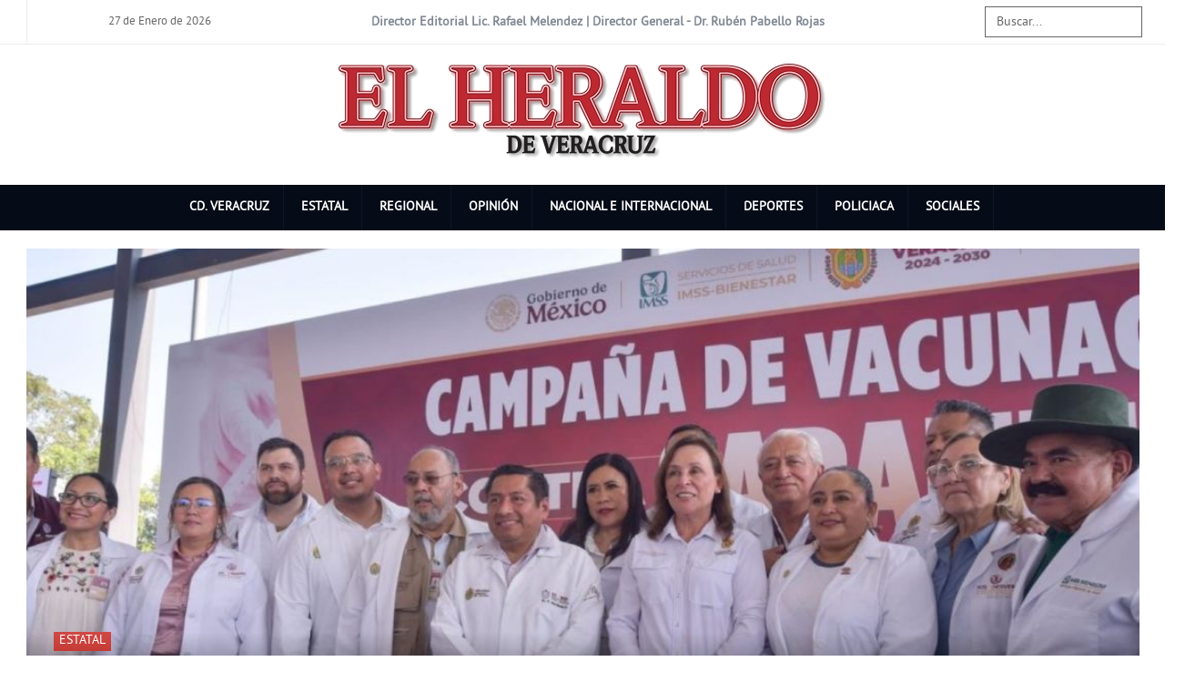

--- FILE ---
content_type: text/html; charset=utf-8
request_url: https://elheraldodeveracruz.com.mx/estado/cd-veracruz/92715-santo-tomas-tambien-es-parte-de-la-transformacion.html
body_size: 13623
content:

<!DOCTYPE html>
<html lang="es-es" dir="ltr" class='com_finder view-search itemid-101 home j39 mm-hover'>

<head>
	<base href="https://elheraldodeveracruz.com.mx/estado/cd-veracruz/92715-santo-tomas-tambien-es-parte-de-la-transformacion.html" />
	<meta http-equiv="content-type" content="text/html; charset=utf-8" />
	<meta name="rights" content="Grupo Editorial Sanchez" />
	<meta name="twitter:card" content="summary_large_image" />
	<meta name="twitter:title" content="El Heraldo de Veracruz - Noticias - Un periódico del Grupo Editorial Sánchez" />
	<meta name="twitter:description" content="El Heraldo de Veracruz – noticias locales, estatales, nacionales, policiacas y opinión desde Veracruz, Ver. Un periódico del Grupo Editorial Sánchez." />
	<meta name="twitter:image" content="https://elheraldodeveracruz.com.mx/images/heraldo_ver.png" />
	<meta name="description" content="El Heraldo de Veracruz – noticias locales, estatales, nacionales, policiacas y opinión desde Veracruz, Ver. Un periódico del Grupo Editorial Sánchez." />
	<title>El Heraldo de Veracruz - Noticias - Un periódico del Grupo Editorial Sánchez</title>
	<link href="/?format=feed&amp;type=rss" rel="alternate" type="application/rss+xml" title="RSS 2.0" />
	<link href="/?format=feed&amp;type=atom" rel="alternate" type="application/atom+xml" title="Atom 1.0" />
	<link href="/templates/habernews/favicon.ico" rel="shortcut icon" type="image/vnd.microsoft.icon" />
	<link href="/templates/habernews/css/themes/darkblue-red/bootstrap.css" rel="stylesheet" type="text/css" />
	<link href="/media/jui/css/chosen.css?9c3d42c8debe87416a2bdf9eba3338d7" rel="stylesheet" type="text/css" />
	<link href="/media/com_finder/css/finder.css?9c3d42c8debe87416a2bdf9eba3338d7" rel="stylesheet" type="text/css" />
	<link href="/templates/system/css/system.css" rel="stylesheet" type="text/css" />
	<link href="/templates/habernews/css/themes/darkblue-red/template.css" rel="stylesheet" type="text/css" />
	<link href="/templates/habernews/css/themes/darkblue-red/megamenu.css" rel="stylesheet" type="text/css" />
	<link href="/templates/habernews/fonts/font-awesome/css/font-awesome.min.css" rel="stylesheet" type="text/css" />
	<link href="/templates/habernews/css/custom8.css" rel="stylesheet" type="text/css" />
	<link href="https://elheraldodeveracruz.com.mx/modules/mod_news_pro_gk5/interface/css/style.css" rel="stylesheet" type="text/css" />
	<link href="https://elheraldodeveracruz.com.mx/modules/mod_headline_jt3/tmpl/css/headline_jt3.css.php?id=225" rel="stylesheet" type="text/css" />
	<script type="application/json" class="joomla-script-options new">{"csrf.token":"3b9af2d27d35037ab61d3f578cd8efb5","system.paths":{"root":"","base":""}}</script>
	<script src="/media/system/js/core.js?9c3d42c8debe87416a2bdf9eba3338d7" type="text/javascript"></script>
	<script src="/media/jui/js/jquery.min.js?9c3d42c8debe87416a2bdf9eba3338d7" type="text/javascript"></script>
	<script src="/media/jui/js/jquery-noconflict.js?9c3d42c8debe87416a2bdf9eba3338d7" type="text/javascript"></script>
	<script src="/media/jui/js/jquery-migrate.min.js?9c3d42c8debe87416a2bdf9eba3338d7" type="text/javascript"></script>
	<script src="/media/jui/js/chosen.jquery.min.js?9c3d42c8debe87416a2bdf9eba3338d7" type="text/javascript"></script>
	<script src="/media/jui/js/jquery.autocomplete.min.js?9c3d42c8debe87416a2bdf9eba3338d7" type="text/javascript"></script>
	<script src="/plugins/system/t3/base-bs3/bootstrap/js/bootstrap.js" type="text/javascript"></script>
	<script src="/plugins/system/t3/base-bs3/js/jquery.tap.min.js" type="text/javascript"></script>
	<script src="/plugins/system/t3/base-bs3/js/script.js" type="text/javascript"></script>
	<script src="/plugins/system/t3/base-bs3/js/menu.js" type="text/javascript"></script>
	<script src="/templates/habernews/js/script.js" type="text/javascript"></script>
	<script src="/templates/habernews/js/progressbar.js" type="text/javascript"></script>
	<script src="/templates/habernews/js/count.js" type="text/javascript"></script>
	<script src="/plugins/system/t3/base-bs3/js/nav-collapse.js" type="text/javascript"></script>
	<script src="https://elheraldodeveracruz.com.mx/modules/mod_news_pro_gk5/interface/scripts/engine.jquery.js" type="text/javascript"></script>
	<script src="https://elheraldodeveracruz.com.mx/modules/mod_headline_jt3/tmpl/js/jt3headline.js" type="text/javascript"></script>
	<script src="https://elheraldodeveracruz.com.mx/modules/mod_headline_jt3/tmpl/js/jquery.easing.1.3.js" type="text/javascript"></script>
	<script src="/media/system/js/mootools-core.js?9c3d42c8debe87416a2bdf9eba3338d7" type="text/javascript"></script>
	<script type="text/javascript">

	jQuery(function ($) {
		initChosen();
		$("body").on("subform-row-add", initChosen);

		function initChosen(event, container)
		{
			container = container || document;
			$(container).find(".advancedSelect").chosen({"disable_search_threshold":10,"search_contains":true,"allow_single_deselect":true,"placeholder_text_multiple":"Type or select some options","placeholder_text_single":"Selecione una opci\u00f3n","no_results_text":"Sin resultados que coincidan"});
		}
	});
	
jQuery(function() {
	jQuery('#finder-search').on('submit', function(e){
		e.stopPropagation();
		// Disable select boxes with no value selected.
		jQuery('#advancedSearch').find('select').each(function(index, el) {
			var el = jQuery(el);
			if(!el.val()){
				el.attr('disabled', 'disabled');
			}
		});
	});
	var suggest = jQuery('#q').autocomplete({
		serviceUrl: '/?task=suggestions.suggest&amp;format=json&amp;tmpl=component',
		paramName: 'q',
		minChars: 1,
		maxHeight: 400,
		width: 300,
		zIndex: 9999,
		deferRequestBy: 500
	});
});
  var googletag = googletag || {};
  googletag.cmd = googletag.cmd || [];
  (function() {
    var gads = document.createElement('script');
    gads.async = true;
    gads.type = 'text/javascript';
    var useSSL = 'https:' == document.location.protocol;
    gads.src = (useSSL ? 'https:' : 'http:') +
      '//www.googletagservices.com/tag/js/gpt.js';
    var node = document.getElementsByTagName('script')[0];
    node.parentNode.insertBefore(gads, node);
  })();



  googletag.cmd.push(function() {
    googletag.defineSlot('/36319920/Boxer_Blanco_Sky_HeraldoVeracruz', [160, 600], 'div-gpt-ad-1432152312849-0').addService(googletag.pubads());
    googletag.defineSlot('/36319920/Boxer_Blanco_Top_2_HeraldoVeracruz', [728, 90], 'div-gpt-ad-1432152312849-1').addService(googletag.pubads());
    googletag.defineSlot('/36319920/Boxer_Blanco_Top_3_HeraldoVeracruz', [728, 90], 'div-gpt-ad-1432152312849-2').addService(googletag.pubads());
    googletag.defineSlot('/36319920/Boxer_Blanco_Top_HeraldoVeracruz', [728, 90], 'div-gpt-ad-1432152312849-3').addService(googletag.pubads());
    googletag.enableServices();
  });

	</script>
	<meta property="og:site_name" content="El Heraldo de Veracruz - Noticias - Un periódico del Grupo Editorial Sánchez" />
	<meta property="og:title" content="El Heraldo de Veracruz - Noticias - Un periódico del Grupo Editorial Sánchez" />
	<meta property="og:description" content="El Heraldo de Veracruz – noticias locales, estatales, nacionales, policiacas y opinión desde Veracruz, Ver. Un periódico del Grupo Editorial Sánchez." />
	<meta property="og:url" content="https://elheraldodeveracruz.com.mx/estado/cd-veracruz/92715-santo-tomas-tambien-es-parte-de-la-transformacion.html" />
	<meta property="og:type" content="website" />
	<meta property="og:image" content="https://elheraldodeveracruz.com.mx/images/heraldo_ver.png" />

	
<!-- META FOR IOS & HANDHELD -->
	<meta name="viewport" content="width=device-width, initial-scale=1.0, maximum-scale=1.0, user-scalable=no"/>
	<style type="text/stylesheet">
		@-webkit-viewport   { width: device-width; }
		@-moz-viewport      { width: device-width; }
		@-ms-viewport       { width: device-width; }
		@-o-viewport        { width: device-width; }
		@viewport           { width: device-width; }
	</style>
	<script type="text/javascript">
		//<![CDATA[
		if (navigator.userAgent.match(/IEMobile\/10\.0/)) {
			var msViewportStyle = document.createElement("style");
			msViewportStyle.appendChild(
				document.createTextNode("@-ms-viewport{width:auto!important}")
			);
			document.getElementsByTagName("head")[0].appendChild(msViewportStyle);
		}
		//]]>
	</script>
<meta name="HandheldFriendly" content="true"/>
<meta name="apple-mobile-web-app-capable" content="YES"/>
<!-- //META FOR IOS & HANDHELD -->


<style type="text/css">
body{font-family:PT Sans Regular,Helvetica,Arial, sans-serif!important;}
</style>

<!-- Le HTML5 shim and media query for IE8 support -->
<!--[if lt IE 9]>
<script src="//cdnjs.cloudflare.com/ajax/libs/html5shiv/3.7.3/html5shiv.min.js"></script>
<script type="text/javascript" src="/plugins/system/t3/base-bs3/js/respond.min.js"></script>
<![endif]-->

<!-- You can add Google Analytics here or use T3 Injection feature -->
<!-- Google tag (gtag.js) -->
<script async src="https://www.googletagmanager.com/gtag/js?id=G-MC20ZD4ZV4"></script>
<script>
  window.dataLayer = window.dataLayer || [];
  function gtag(){dataLayer.push(arguments);}
  gtag('js', new Date());

  gtag('config', 'G-MC20ZD4ZV4');
</script>



<script type="text/javascript">
  var _gaq = _gaq || [];
  _gaq.push(['_setAccount', 'UA-135290573-1']);
  _gaq.push(['_trackPageview']);

  (function() {
    var ga = document.createElement('script'); ga.type = 'text/javascript'; ga.async = true;
    ga.src = ('https:' == document.location.protocol ? 'https://ssl' : 'http://www') + '.google-analytics.com/ga.js';
    var s = document.getElementsByTagName('script')[0]; s.parentNode.insertBefore(ga, s);
  })();
</script>

</head>
<body class="fullwidth-layout">
<div id="fb-root"></div>
<script async defer crossorigin="anonymous" src="https://connect.facebook.net/es_LA/sdk.js#xfbml=1&version=v9.0&appId=455048921703672" nonce="yF8yzsxa"></script>
<div class="t3-wrapper"> <!-- Need this wrapper for off-canvas menu. Remove if you don't use of-canvas -->
<div id="background-shadow">
  		<!-- highlighter-->
		<div class="wrap highlighter">
				<div class="container">
				<div class="highlighter-inner">

							<div class="col-xs-6 col-sm-2 col-md-2 highlighter-right">
								<!-- HEAD DATE -->
					<div class="head-date">
						27 de Enero de 2026					</div>
					<!-- //HEAD DATE -->
							</div>
							<div class="col-xs-6 col-sm-10 col-md-10 highlighter-left ">
			<div class="highlighter-left-inner">


<div class="custom"  >
	<div class="col-xs-12 col-sm-10 col-md-10"><center>
<div class="toptxt">Director Editorial Lic. Rafael Melendez | Director General - Dr. Rubén Pabello Rojas</div>
</center></div>
<div class="col-xs-12 col-sm-2 col-md-2">
<div class="search mod_search40"><form class="form-inline form-search" action="/" method="post"><label class="element-invisible" for="mod-search-searchword40">Buscar...</label> <input id="mod-search-searchword" class="form-control search-query" maxlength="200" name="searchword" size="20" type="search" placeholder="Buscar..." aria-label="search" /> <input name="task" type="hidden" value="search" /> <input name="option" type="hidden" value="com_search" /> <input name="Itemid" type="hidden" value="228" /></form></div>
</div></div>

			</div>
			</div>


			
			<!--div class="col-xs-12 col-sm-2 col-md-2">
				<div class="search mod_search40">
					<form action="/" method="post" class="form-inline form-search">
						<label for="mod-search-searchword40" class="element-invisible">Buscar...</label> <input name="searchword" id="mod-search-searchword" aria-label="search" maxlength="200" class="form-control search-query" type="search" size="20" placeholder="Buscar...">		<input type="hidden" name="task" value="search">
						<input type="hidden" name="option" value="com_search">
						<input type="hidden" name="Itemid" value="228">
					</form>
				</div>
			</div-->



		<div></div><div style="clear:both"></div></div></div></div>
		<!-- //highlighter -->

  
<!-- HEADER -->
<header id="t3-header" class="container t3-header">
	<div class="row">

		<!-- LOGO -->
		<div class="col-xs-12 col-sm-12 logo">
			<div class="logo-image logo-control">
				<center><a href="https://elheraldodeveracruz.com.mx/" title="El Heraldo de Veracruz">
											<img class="logo-img" src="/images/heraldo_ver.png" alt="El Heraldo de Veracruz" />
																<img class="logo-img-sm" src="/images/heraldo_ver_ch.png" alt="El Heraldo de Veracruz" />
										<span>El Heraldo de Veracruz</span>
				</a></center>
				<small class="site-slogan">Noticias - Un periódico del Grupo Editorial Sánchez</small>
			</div>
		</div>
		<!-- //LOGO -->

		
	</div>
</header>
<!-- //HEADER -->


  
<!-- MAIN NAVIGATION -->
<nav id="t3-mainnav" class="wrap navbar navbar-default t3-mainnav"  data-spy="affix" data-offset-top="70">
<div class="container">
		<!-- Brand and toggle get grouped for better mobile display -->
		<div class="navbar-header">
		
											<button type="button" class="navbar-toggle" data-toggle="collapse" data-target=".t3-navbar-collapse">
					<i class="fa fa-bars"></i>
				</button>
			
			
		</div>

					<div class="t3-navbar-collapse navbar-collapse collapse"></div>
		
		<div class="t3-navbar navbar-collapse collapse">
			<center>
			<div  class="t3-megamenu"  data-responsive="true">
<ul itemscope itemtype="http://www.schema.org/SiteNavigationElement" class="nav navbar-nav level0">
<li itemprop='name' class="divider" data-id="306" data-level="1">
<span class="menubusq separator"   data-target="#"> <!-- START: Modules Anywhere --><div class="search">
	<form action="/" method="post" class="form-inline form-search">
		<label for="mod-search-searchword231" class="element-invisible">Buscar...</label> <input name="searchword" id="mod-search-searchword" aria-label="search" maxlength="200"  class="form-control search-query" type="search" placeholder="Buscar..." /> <button class="button btn btn-primary" onclick="this.form.searchword.focus();">Ir</button>		<input type="hidden" name="task" value="search" />
		<input type="hidden" name="option" value="com_search" />
		<input type="hidden" name="Itemid" value="101" />
	</form>
</div>
<!-- END: Modules Anywhere --></span>

</li>
<li itemprop='name'  data-id="189" data-level="1">
<a itemprop='url' class=""  href="/cd-veracruz.html"   data-target="#" title="Cd. Veracruz">Cd. Veracruz </a>

</li>
<li itemprop='name'  data-id="186" data-level="1">
<a itemprop='url' class=""  href="/estatal.html"   data-target="#" title="Estatal">Estatal </a>

</li>
<li itemprop='name'  data-id="307" data-level="1">
<a itemprop='url' class=""  href="/regional.html"   data-target="#" title="Regional">Regional </a>

</li>
<li itemprop='name'  data-id="182" data-level="1">
<a itemprop='url' class=""  href="/opinion.html"   data-target="#" title="Opinión">Opinión </a>

</li>
<li itemprop='name'  data-id="179" data-level="1">
<a itemprop='url' class=""  href="/nacional.html"   data-target="#" title="Nacional e Internacional">Nacional e Internacional </a>

</li>
<li itemprop='name'  data-id="183" data-level="1">
<a itemprop='url' class=""  href="/deportes.html"   data-target="#" title="Deportes">Deportes </a>

</li>
<li itemprop='name'  data-id="238" data-level="1">
<a itemprop='url' class=""  href="/policiaca.html"   data-target="#" title="Policiaca">Policiaca </a>

</li>
<li itemprop='name'  data-id="184" data-level="1">
<a itemprop='url' class=""  href="/sociales.html"   data-target="#" title="Sociales">Sociales </a>

</li>
</ul>
</div>

			</center>
		</div>

	</div>
</nav>
<!-- //MAIN NAVIGATION -->


  
	<!-- SPOTLIGHT 1 -->
	<div class="container t3-sl t3-sl-1">
			<!-- SPOTLIGHT -->
	<div class="t3-spotlight t3-spotlight-1  row">
					<div class=" col-lg-12 col-md-12 col-sm-12 col-xs-12">
								<div class="t3-module module " id="Mod225"><div class="module-inner"><div class="module-ct">
<style type="text/css">

.flexslider225 .flex-control-thumbs{ background:none!important;}
.flexslider225 .flex-control-thumbs li{width:14.285714285714%;padding:4px 2px 4px 2px;}
.flex-control-thumbs img {box-sizing: content-box;  margin:0px; display:inline;height:auto!important;}
.flexslider225 .show_all_inner  { padding-top:-6px; padding-bottom:-6px;}
.flexslider225 .flex-control-nav{ padding-right:0}
.flexslider225 .flex-control-paging li {width:14.285714285714%;}
.flexslider225 .flex-control-paging li a.flex-active:after{border-bottom:7px solid #355cba;}
.flexslider225 .flex-control-paging li a.flex-active {box-shadow:0 -2px 0 #355cba inset;}
.flexslider225 .flex-control-nav.flex-control-paging{box-shadow:inset 0 -1px 0 #D1D1D1 , inset 0 2px 0 #355cba;}
.flexslider225 .padding{position:relative;}
.flex-active-slide:after{ content:"";-webkit-animation: progressbar 5s;  /* Safari 4.0 - 8.0 */-webkit-animation-fill-mode: forwards; /* Safari 4.0 - 8.0 */animation: progressbar 5s;animation-fill-mode: forwards; }
@media screen and (max-width:400px){
.flex-control-thumbs img{ height:45px!important}
}
</style>
<div id="jt3_headline-news_wrapper" class="habernews" style="width:auto;height:auto;background:none;">
<div class="flexslider225">
    <ul class="slides">
	    <li data-thumb="https://elheraldodeveracruz.com.mx/cache/mod_headline_jt3/f3ce2729c2c2b5ae1f8d8fba8b8e947e-7a.jpg">
	<div class="flexslider225 padding" style="padding:0px 0px 0px 0px">
     <a target="_parent" class="jt3-image-link" title="Veracruz se anticipa a riesgos sanitarios" href="/estatal/108782-veracruz-se-anticipa-a-riesgos-sanitarios.html">
<img class="hovereffect-habernews"  src="https://elheraldodeveracruz.com.mx/cache/mod_headline_jt3/f3ce2729c2c2b5ae1f8d8fba8b8e947e-7a.jpg" alt="Veracruz se anticipa a riesgos sanitarios"  style="margin:0px 10px 0px 0px ;  float:left;" title="Veracruz se anticipa a riesgos sanitarios" />
</a> 
<div class="overlay-bg-habernews"></div>

<div class="overlay-section-habernews">
<a class="jt3-category habernews" target="_parent"
						title="Estatal"
						href="/estatal.html"> Estatal					</a>
<a class="jt3-title habernews" target="_parent"
						title="Veracruz se anticipa a riesgos sanitarios"
						href="/estatal/108782-veracruz-se-anticipa-a-riesgos-sanitarios.html"> <h4>Veracruz se anticipa a riesgos sanitarios </h4></a>
					
															
						
										<div></div><div style="clear:both"></div>
					</div><!--overlay-section-habernews-->
					<div></div><div style="clear:both"></div>
					</div><!--flexslider padding-->
					</li>
	    <li data-thumb="https://elheraldodeveracruz.com.mx/cache/mod_headline_jt3/23b0ae8398913cf6411bf76dadfe47a0-7c.jpg">
	<div class="flexslider225 padding" style="padding:0px 0px 0px 0px">
     <a target="_parent" class="jt3-image-link" title="PMA actuará legalmente" href="/cd-veracruz/108780-pma-actuara-legalmente.html">
<img class="hovereffect-habernews"  src="https://elheraldodeveracruz.com.mx/cache/mod_headline_jt3/23b0ae8398913cf6411bf76dadfe47a0-7c.jpg" alt="PMA actuará legalmente"  style="margin:0px 10px 0px 0px ;  float:left;" title="PMA actuará legalmente" />
</a> 
<div class="overlay-bg-habernews"></div>

<div class="overlay-section-habernews">
<a class="jt3-category habernews" target="_parent"
						title="Cd. Veracruz"
						href="/cd-veracruz.html"> Cd. Veracruz					</a>
<a class="jt3-title habernews" target="_parent"
						title="PMA actuará legalmente"
						href="/cd-veracruz/108780-pma-actuara-legalmente.html"> <h4>PMA actuará legalmente </h4></a>
					
															
						
										<div></div><div style="clear:both"></div>
					</div><!--overlay-section-habernews-->
					<div></div><div style="clear:both"></div>
					</div><!--flexslider padding-->
					</li>
	    <li data-thumb="https://elheraldodeveracruz.com.mx/cache/mod_headline_jt3/6c01fb97180b733aae0f2cf85bb335a7-9a.jpg">
	<div class="flexslider225 padding" style="padding:0px 0px 0px 0px">
     <a target="_parent" class="jt3-image-link" title="Restauranteros alistan ajustes" href="/cd-veracruz/108776-restauranteros-alistan-ajustes.html">
<img class="hovereffect-habernews"  src="https://elheraldodeveracruz.com.mx/cache/mod_headline_jt3/6c01fb97180b733aae0f2cf85bb335a7-9a.jpg" alt="Restauranteros alistan ajustes"  style="margin:0px 10px 0px 0px ;  float:left;" title="Restauranteros alistan ajustes" />
</a> 
<div class="overlay-bg-habernews"></div>

<div class="overlay-section-habernews">
<a class="jt3-category habernews" target="_parent"
						title="Cd. Veracruz"
						href="/cd-veracruz.html"> Cd. Veracruz					</a>
<a class="jt3-title habernews" target="_parent"
						title="Restauranteros alistan ajustes"
						href="/cd-veracruz/108776-restauranteros-alistan-ajustes.html"> <h4>Restauranteros alistan ajustes </h4></a>
					
															
						
										<div></div><div style="clear:both"></div>
					</div><!--overlay-section-habernews-->
					<div></div><div style="clear:both"></div>
					</div><!--flexslider padding-->
					</li>
	    <li data-thumb="https://elheraldodeveracruz.com.mx/cache/mod_headline_jt3/ac556bec468efdb56dd8165b029734d4-9b.jpg">
	<div class="flexslider225 padding" style="padding:0px 0px 0px 0px">
     <a target="_parent" class="jt3-image-link" title="Crece carga de exportación" href="/cd-veracruz/108775-crece-carga-de-exportacion.html">
<img class="hovereffect-habernews"  src="https://elheraldodeveracruz.com.mx/cache/mod_headline_jt3/ac556bec468efdb56dd8165b029734d4-9b.jpg" alt="Crece carga de exportación"  style="margin:0px 10px 0px 0px ;  float:left;" title="Crece carga de exportación" />
</a> 
<div class="overlay-bg-habernews"></div>

<div class="overlay-section-habernews">
<a class="jt3-category habernews" target="_parent"
						title="Cd. Veracruz"
						href="/cd-veracruz.html"> Cd. Veracruz					</a>
<a class="jt3-title habernews" target="_parent"
						title="Crece carga de exportación"
						href="/cd-veracruz/108775-crece-carga-de-exportacion.html"> <h4>Crece carga de exportación </h4></a>
					
															
						
										<div></div><div style="clear:both"></div>
					</div><!--overlay-section-habernews-->
					<div></div><div style="clear:both"></div>
					</div><!--flexslider padding-->
					</li>
	    <li data-thumb="https://elheraldodeveracruz.com.mx/cache/mod_headline_jt3/e7061b0f91fb97b8278215dd762e4502-10a.jpg">
	<div class="flexslider225 padding" style="padding:0px 0px 0px 0px">
     <a target="_parent" class="jt3-image-link" title="Mantienen cierre en Puente Morelos" href="/cd-veracruz/108773-mantienen-cierre-en-puente-morelos.html">
<img class="hovereffect-habernews"  src="https://elheraldodeveracruz.com.mx/cache/mod_headline_jt3/e7061b0f91fb97b8278215dd762e4502-10a.jpg" alt="Mantienen cierre en Puente Morelos"  style="margin:0px 10px 0px 0px ;  float:left;" title="Mantienen cierre en Puente Morelos" />
</a> 
<div class="overlay-bg-habernews"></div>

<div class="overlay-section-habernews">
<a class="jt3-category habernews" target="_parent"
						title="Cd. Veracruz"
						href="/cd-veracruz.html"> Cd. Veracruz					</a>
<a class="jt3-title habernews" target="_parent"
						title="Mantienen cierre en Puente Morelos"
						href="/cd-veracruz/108773-mantienen-cierre-en-puente-morelos.html"> <h4>Mantienen cierre en Puente Morelos </h4></a>
					
															
						
										<div></div><div style="clear:both"></div>
					</div><!--overlay-section-habernews-->
					<div></div><div style="clear:both"></div>
					</div><!--flexslider padding-->
					</li>
	    <li data-thumb="https://elheraldodeveracruz.com.mx/cache/mod_headline_jt3/8965167f05fa7b416aea6661335a5681-7b.jpg">
	<div class="flexslider225 padding" style="padding:0px 0px 0px 0px">
     <a target="_parent" class="jt3-image-link" title="Gobernadora dialoga con SNTSA Sección 26" href="/estatal/108756-gobernadora-dialoga-con-sntsa-seccion-26.html">
<img class="hovereffect-habernews"  src="https://elheraldodeveracruz.com.mx/cache/mod_headline_jt3/8965167f05fa7b416aea6661335a5681-7b.jpg" alt="Gobernadora dialoga con SNTSA Sección 26"  style="margin:0px 10px 0px 0px ;  float:left;" title="Gobernadora dialoga con SNTSA Sección 26" />
</a> 
<div class="overlay-bg-habernews"></div>

<div class="overlay-section-habernews">
<a class="jt3-category habernews" target="_parent"
						title="Estatal"
						href="/estatal.html"> Estatal					</a>
<a class="jt3-title habernews" target="_parent"
						title="Gobernadora dialoga con SNTSA Sección 26"
						href="/estatal/108756-gobernadora-dialoga-con-sntsa-seccion-26.html"> <h4>Gobernadora dialoga con SNTSA Sección 26 </h4></a>
					
															
						
										<div></div><div style="clear:both"></div>
					</div><!--overlay-section-habernews-->
					<div></div><div style="clear:both"></div>
					</div><!--flexslider padding-->
					</li>
	    <li data-thumb="https://elheraldodeveracruz.com.mx/cache/mod_headline_jt3/0a9bbfe6c971d90cf418214ecabd80ff-9a.jpg">
	<div class="flexslider225 padding" style="padding:0px 0px 0px 0px">
     <a target="_parent" class="jt3-image-link" title="Hospital se cae a pedazos" href="/cd-veracruz/108751-hospital-se-cae-a-pedazos.html">
<img class="hovereffect-habernews"  src="https://elheraldodeveracruz.com.mx/cache/mod_headline_jt3/0a9bbfe6c971d90cf418214ecabd80ff-9a.jpg" alt="Hospital se cae a pedazos"  style="margin:0px 10px 0px 0px ;  float:left;" title="Hospital se cae a pedazos" />
</a> 
<div class="overlay-bg-habernews"></div>

<div class="overlay-section-habernews">
<a class="jt3-category habernews" target="_parent"
						title="Cd. Veracruz"
						href="/cd-veracruz.html"> Cd. Veracruz					</a>
<a class="jt3-title habernews" target="_parent"
						title="Hospital se cae a pedazos"
						href="/cd-veracruz/108751-hospital-se-cae-a-pedazos.html"> <h4>Hospital se cae a pedazos </h4></a>
					
															
						
										<div></div><div style="clear:both"></div>
					</div><!--overlay-section-habernews-->
					<div></div><div style="clear:both"></div>
					</div><!--flexslider padding-->
					</li>
		
	
  </ul>
  </div>
</div><!--//jt3_headline-news_wrapper--->
<script type="text/javascript">
 jQuery(function(){

    jQuery(window).load(function(){
      jQuery('.flexslider225').flexslider({
        animation: "fade",
		controlNav: "thumbnails",
		directionNav: 1, //Boolean: Create navigation for previous/next navigation? (true/false)
		 animationSpeed: 700, //Integer: Set the speed of animations, in milliseconds
		 slideshow: 1,
		 slideshowSpeed:5000,
		 initDelay:0, 
		 pauseOnHover:true,
		prevText: "",           //String: Set the text for the "previous" directionNav item
		nextText: "", 
		direction: "horizontal", //String: Select the sliding direction, "horizontal" or "vertical"
		keyboard: true, //Boolean: Allow slider navigating via keyboard left/right keys
		start: function(slider){
          jQuery('body').removeClass('loading');
        }
      });
    });
 jQuery(".flex-control-thumbs li img").hover(function(){
    jQuery(this).click();  });
});
</script>

</div></div></div><div class="t3-module module " id="Mod261"><div class="module-inner"><div class="module-ct"><div class="bannergroup">

	<div class="banneritem">
																																																																			<a
							href="/component/banners/click/129.html" target="_blank" rel="noopener noreferrer"
							title="Banner -  Reforma para combatir top">
							<img
								src="https://elheraldodeveracruz.com.mx/images/1140X200_1.png"
								alt="Banner -  Reforma para combatir top"
																 height="200"							/>
						</a>
																<div class="clr"></div>
	</div>

</div>
</div></div></div>
							</div>
			</div>
<!-- SPOTLIGHT -->
	</div>
	<!-- //SPOTLIGHT 1 -->


  
<div id="t3-mainbody" class="container t3-mainbody">
	<div class="row">

		<!-- MAIN CONTENT -->
		<div id="t3-content" class="t3-content col-xs-12 col-sm-9  col-md-9">
			<div id="system-message-container">
	</div>

												<div class="finder">
				<div id="search-form">
			
<form id="finder-search" action="/" method="get" class="form-inline">
	
		
	<fieldset class="word">
		<div class="form-group">
			<label for="q">
				Términos de búsqueda:			</label>
			<input type="text" name="q" id="q" size="30" value="" class="inputbox" />
		</div>
		<div class="form-group">
							<button id="smartsearch-btn" name="Search" type="submit" class="btn btn-primary disabled"><span class="fa fa-search"></span> Buscar</button>
										<a href="#advancedSearch" data-toggle="collapse" class="btn btn-default" title="Búsqueda avanzada"><span class="fa fa-list"></span> Búsqueda avanzada</a>
					</div>
	</fieldset>

			<div id="advancedSearch" class="collapse">
			<hr />
							<div id="search-query-explained">
					<div class="advanced-search-tip">
						<p>Aquí puede ver algunos ejemplos sobre comopuedes usar esta característica:</p><p>Introduciendo <span class="term">esto y eso</span> dentro del formulario de búsqueda, le devolverá resultados de búsqueda que contengan las palabras "esto" y "eso".</p><p>Introduciendo <span class="term">esto no es eso</span> en el formulario de búsqueda, le devolverá resultados de búsqueda que contengan "esto" y no "eso".</p><p>Introduciendo <span class="term">esto o eso</span> en el formulario de búsqueda, le devolverá resultados que contengan  "esto" o "eso".</p><p>Introduciendo <span class="term">"esto y eso"</span> (con las comillas) en el formulario de búsqueda, le devolverá resultados que contengan la frase exacta "esto y eso".</p><p>los resultados de búsqueda también se pueden filtrar con una variedad de criterios. Seleccione uno o más filtros de entre los que hay más abajo para empezar.</p>					</div>
					<hr />
				</div>
						<div id="finder-filter-window">
							</div>
		</div>
	</form>
		</div>
			</div>

			<!-- submain -->
	<!-- SUBMAIN-SPOT -->
	<div style="clear:both"></div>
		<!-- //SUBMAIN SPOT-->
  	
 			 <div style="clear:both"></div>
			 <div class="submain-5">     
        <div class="t3-module module " id="Mod244"><div class="module-inner"><h3 class="module-title "><span>CD. VERACRUZ</span></h3><div class="module-ct"><style type="text/css">
#nsp-nsp-244 .nspArts.right.habernews .nspTopInterface-outer{width:100%}
#nsp-nsp-244 .nspArts.left.habernews .nspTopInterface-outer{ width:100%}

#nsp-nsp-244 .nspLinksWrap.right.habernews .nspBotInterfaceouter{width:100%}
#nsp-nsp-244 .nspLinksWrap.left.habernews .nspBotInterfaceouter{width:99.9%;}
</style>
<div class="Nsp-outer-wrapper habernews">

	<div class="nspMain  habernews" id="nsp-nsp-244" data-config="{
				'animation_speed': 400,
				'animation_interval': 5000,
				'animation_function': 'Fx.Transitions.Expo.easeIn',
				'news_column': 4,
				'news_rows': 1,
				'links_columns_amount': 1,
				'links_amount': 0
			}">		
				
					<div class="nspArts bottom habernews" style="width:100%;">
								<div class="nspTopInterface-outer">
				<div class="nspTopInterface habernews">
										
										<a href="#" class="nspPrev" title="Prev">Prev</a>
					<a href="#" class="nspNext" title="Next">Next</a>
									</div></div>
								<div class="nspArtScroll1">
					<div class="nspArtScroll2 nspPages3">
																	<div class="nspArtPage active nspCol3">
																				<div class="nspArt nspCol4" style="padding:0 20px 20px 0;clear:both;">
								<a href="/cd-veracruz/108780-pma-actuara-legalmente.html" class="nspImageWrapper tleft fleft"  style="margin:0px 0px 0 0;" target="_self" title="7c"><img  class="nspImage" src="/images/2026/001Enero/026/7c.jpg" alt=""  style="width:360px;height:180px;" /></a><h4 class="nspHeader tleft fnone has-image"><a href="/cd-veracruz/108780-pma-actuara-legalmente.html"  title="PMA actuará legalmente" target="_self">PMA actuará legalmente</a></h4><p class="nspInfo habernews nspInfo1 tleft fnone"><span class="date"><i class="fa fa-calendar"  aria-hidden="true"></i>26 de Enero de 2026</span> </p>							</div>
																															<div class="nspArt nspCol4" style="padding:0 20px 20px 0;">
								<a href="/cd-veracruz/108776-restauranteros-alistan-ajustes.html" class="nspImageWrapper tleft fleft"  style="margin:0px 0px 0 0;" target="_self" title="9a"><img  class="nspImage" src="/images/2026/001Enero/026/9a.jpg" alt=""  style="width:360px;height:180px;" /></a><h4 class="nspHeader tleft fnone has-image"><a href="/cd-veracruz/108776-restauranteros-alistan-ajustes.html"  title="Restauranteros alistan ajustes" target="_self">Restauranteros alistan ajustes</a></h4><p class="nspInfo habernews nspInfo1 tleft fnone"><span class="date"><i class="fa fa-calendar"  aria-hidden="true"></i>26 de Enero de 2026</span> </p>							</div>
																															<div class="nspArt nspCol4" style="padding:0 20px 20px 0;">
								<a href="/cd-veracruz/108775-crece-carga-de-exportacion.html" class="nspImageWrapper tleft fleft"  style="margin:0px 0px 0 0;" target="_self" title="9b"><img  class="nspImage" src="/images/2026/001Enero/026/9b.jpg" alt=""  style="width:360px;height:180px;" /></a><h4 class="nspHeader tleft fnone has-image"><a href="/cd-veracruz/108775-crece-carga-de-exportacion.html"  title="Crece carga de exportación" target="_self">Crece carga de exportación</a></h4><p class="nspInfo habernews nspInfo1 tleft fnone"><span class="date"><i class="fa fa-calendar"  aria-hidden="true"></i>26 de Enero de 2026</span> </p>							</div>
																															<div class="nspArt nspCol4" style="padding:0 20px 20px 0;">
								<a href="/cd-veracruz/108774-alerta-gris-en-fase-de-accion.html" class="nspImageWrapper tleft fleft"  style="margin:0px 0px 0 0;" target="_self" title="9c"><img  class="nspImage" src="/images/2026/001Enero/026/9c.jpg" alt=""  style="width:360px;height:180px;" /></a><h4 class="nspHeader tleft fnone has-image"><a href="/cd-veracruz/108774-alerta-gris-en-fase-de-accion.html"  title="Alerta Gris en fase de acción" target="_self">Alerta Gris en fase de acción</a></h4><p class="nspInfo habernews nspInfo1 tleft fnone"><span class="date"><i class="fa fa-calendar"  aria-hidden="true"></i>26 de Enero de 2026</span> </p>							</div>
												</div>
						<div class="nspArtPage nspCol3">
																															<div class="nspArt nspCol4" style="padding:0 20px 20px 0;clear:both;">
								<a href="/cd-veracruz/108773-mantienen-cierre-en-puente-morelos.html" class="nspImageWrapper tleft fleft"  style="margin:0px 0px 0 0;" target="_self" title="10a"><img  class="nspImage" src="/images/2026/001Enero/026/10a.jpg" alt=""  style="width:360px;height:180px;" /></a><h4 class="nspHeader tleft fnone has-image"><a href="/cd-veracruz/108773-mantienen-cierre-en-puente-morelos.html"  title="Mantienen cierre en Puente Morelos" target="_self">Mantienen cierre en Puente Morelos</a></h4><p class="nspInfo habernews nspInfo1 tleft fnone"><span class="date"><i class="fa fa-calendar"  aria-hidden="true"></i>26 de Enero de 2026</span> </p>							</div>
																															<div class="nspArt nspCol4" style="padding:0 20px 20px 0;">
								<a href="/cd-veracruz/108772-buena-pinta-para-hoteleros.html" class="nspImageWrapper tleft fleft"  style="margin:0px 0px 0 0;" target="_self" title="10b"><img  class="nspImage" src="/images/2026/001Enero/026/10b.jpg" alt=""  style="width:360px;height:180px;" /></a><h4 class="nspHeader tleft fnone has-image"><a href="/cd-veracruz/108772-buena-pinta-para-hoteleros.html"  title="Buena pinta para hoteleros" target="_self">Buena pinta para hoteleros</a></h4><p class="nspInfo habernews nspInfo1 tleft fnone"><span class="date"><i class="fa fa-calendar"  aria-hidden="true"></i>26 de Enero de 2026</span> </p>							</div>
																															<div class="nspArt nspCol4" style="padding:0 20px 20px 0;">
								<a href="/cd-veracruz/108751-hospital-se-cae-a-pedazos.html" class="nspImageWrapper tleft fleft"  style="margin:0px 0px 0 0;" target="_self" title="9a"><img  class="nspImage" src="/images/2026/001Enero/022/9a.jpg" alt=""  style="width:360px;height:180px;" /></a><h4 class="nspHeader tleft fnone has-image"><a href="/cd-veracruz/108751-hospital-se-cae-a-pedazos.html"  title="Hospital se cae a pedazos" target="_self">Hospital se cae a pedazos</a></h4><p class="nspInfo habernews nspInfo1 tleft fnone"><span class="date"><i class="fa fa-calendar"  aria-hidden="true"></i>22 de Enero de 2026</span> </p>							</div>
																															<div class="nspArt nspCol4" style="padding:0 20px 20px 0;">
								<a href="/cd-veracruz/108750-reprograman-apertura-de-modulos.html" class="nspImageWrapper tleft fleft"  style="margin:0px 0px 0 0;" target="_self" title="9b"><img  class="nspImage" src="/images/2026/001Enero/022/9b.jpg" alt=""  style="width:360px;height:180px;" /></a><h4 class="nspHeader tleft fnone has-image"><a href="/cd-veracruz/108750-reprograman-apertura-de-modulos.html"  title="Reprograman apertura de módulos" target="_self">Reprograman apertura de módulos</a></h4><p class="nspInfo habernews nspInfo1 tleft fnone"><span class="date"><i class="fa fa-calendar"  aria-hidden="true"></i>22 de Enero de 2026</span> </p>							</div>
												</div>
						<div class="nspArtPage nspCol3">
																															<div class="nspArt nspCol4 lastChild" style="padding:0 20px 20px 0;clear:both;">
								<a href="/cd-veracruz/108749-arte-urbano-causa-ruido.html" class="nspImageWrapper tleft fleft"  style="margin:0px 0px 0 0;" target="_self" title="9c"><img  class="nspImage" src="/images/2026/001Enero/022/9c.jpg" alt=""  style="width:360px;height:180px;" /></a><h4 class="nspHeader tleft fnone has-image"><a href="/cd-veracruz/108749-arte-urbano-causa-ruido.html"  title="Arte urbano causa ruido" target="_self">Arte urbano causa ruido</a></h4><p class="nspInfo habernews nspInfo1 tleft fnone"><span class="date"><i class="fa fa-calendar"  aria-hidden="true"></i>22 de Enero de 2026</span> </p>							</div>
																															<div class="nspArt nspCol4 lastChild" style="padding:0 20px 20px 0;">
								<a href="/cd-veracruz/108748-alerta-por-dieta-de-las-princesas.html" class="nspImageWrapper tleft fleft"  style="margin:0px 0px 0 0;" target="_self" title="10a1"><img  class="nspImage" src="/images/2026/001Enero/022/10a1.jpg" alt=""  style="width:360px;height:180px;" /></a><h4 class="nspHeader tleft fnone has-image"><a href="/cd-veracruz/108748-alerta-por-dieta-de-las-princesas.html"  title="Alerta por “Dieta de las Princesas”" target="_self">Alerta por “Dieta de las Princesas”</a></h4><p class="nspInfo habernews nspInfo1 tleft fnone"><span class="date"><i class="fa fa-calendar"  aria-hidden="true"></i>22 de Enero de 2026</span> </p>							</div>
																															<div class="nspArt nspCol4 lastChild" style="padding:0 20px 20px 0;">
								<a href="/cd-veracruz/108747-inicia-atencion-medica-de-primer-contacto.html" class="nspImageWrapper tleft fleft"  style="margin:0px 0px 0 0;" target="_self" title="10b"><img  class="nspImage" src="/images/2026/001Enero/022/10b.jpg" alt=""  style="width:360px;height:180px;" /></a><h4 class="nspHeader tleft fnone has-image"><a href="/cd-veracruz/108747-inicia-atencion-medica-de-primer-contacto.html"  title="Inicia “Atención Médica de Primer Contacto”" target="_self">Inicia “Atención Médica de Primer Contacto”</a></h4><p class="nspInfo habernews nspInfo1 tleft fnone"><span class="date"><i class="fa fa-calendar"  aria-hidden="true"></i>22 de Enero de 2026</span> </p>							</div>
																															<div class="nspArt nspCol4 lastChild" style="padding:0 20px 20px 0;">
								<a href="/cd-veracruz/108718-hoteles-preven-60-de-ocupacion.html" class="nspImageWrapper tleft fleft"  style="margin:0px 0px 0 0;" target="_self" title="9a"><img  class="nspImage" src="/images/2026/001Enero/019/9a.jpg" alt=""  style="width:360px;height:180px;" /></a><h4 class="nspHeader tleft fnone has-image"><a href="/cd-veracruz/108718-hoteles-preven-60-de-ocupacion.html"  title="Hoteles prevén 60% de ocupación" target="_self">Hoteles prevén 60% de ocupación</a></h4><p class="nspInfo habernews nspInfo1 tleft fnone"><span class="date"><i class="fa fa-calendar"  aria-hidden="true"></i>19 de Enero de 2026</span> </p>							</div>
												</div>
																</div>

									</div>
			</div>
		
				
			</div></div>
</div></div></div><div class="t3-module module " id="Mod245"><div class="module-inner"><h3 class="module-title "><span>Regional</span></h3><div class="module-ct"><style type="text/css">
#nsp-nsp-245 .nspArts.right.habernews .nspTopInterface-outer{width:100%}
#nsp-nsp-245 .nspArts.left.habernews .nspTopInterface-outer{ width:100%}

#nsp-nsp-245 .nspLinksWrap.right.habernews .nspBotInterfaceouter{width:100%}
#nsp-nsp-245 .nspLinksWrap.left.habernews .nspBotInterfaceouter{width:99.9%;}
</style>
<div class="Nsp-outer-wrapper habernews">

	<div class="nspMain  habernews" id="nsp-nsp-245" data-config="{
				'animation_speed': 400,
				'animation_interval': 5000,
				'animation_function': 'Fx.Transitions.Expo.easeIn',
				'news_column': 4,
				'news_rows': 1,
				'links_columns_amount': 1,
				'links_amount': 0
			}">		
				
					<div class="nspArts bottom habernews" style="width:100%;">
								<div class="nspTopInterface-outer">
				<div class="nspTopInterface habernews">
										
										<a href="#" class="nspPrev" title="Prev">Prev</a>
					<a href="#" class="nspNext" title="Next">Next</a>
									</div></div>
								<div class="nspArtScroll1">
					<div class="nspArtScroll2 nspPages3">
																	<div class="nspArtPage active nspCol3">
																				<div class="nspArt nspCol4" style="padding:0 20px 20px 0;clear:both;">
								<a href="/regional/108781-de-nuevo-llega-el-frio.html" class="nspImageWrapper tleft fleft"  style="margin:0px 0px 0 0;" target="_self" title="7b"><img  class="nspImage" src="/images/2026/001Enero/026/7b.jpg" alt=""  style="width:360px;height:180px;" /></a><h4 class="nspHeader tleft fnone has-image"><a href="/regional/108781-de-nuevo-llega-el-frio.html"  title="De nuevo llega el frío" target="_self">De nuevo llega el frío</a></h4><p class="nspInfo habernews nspInfo1 tleft fnone"><span class="date"><i class="fa fa-calendar"  aria-hidden="true"></i>26 de Enero de 2026</span> </p>							</div>
																															<div class="nspArt nspCol4" style="padding:0 20px 20px 0;">
								<a href="/regional/108779-rehabilitaran-estadio-xalapeno.html" class="nspImageWrapper tleft fleft"  style="margin:0px 0px 0 0;" target="_self" title="8a"><img  class="nspImage" src="/images/2026/001Enero/026/8a.jpg" alt=""  style="width:360px;height:180px;" /></a><h4 class="nspHeader tleft fnone has-image"><a href="/regional/108779-rehabilitaran-estadio-xalapeno.html"  title="Rehabilitarán Estadio Xalapeño" target="_self">Rehabilitarán Estadio Xalapeño</a></h4><p class="nspInfo habernews nspInfo1 tleft fnone"><span class="date"><i class="fa fa-calendar"  aria-hidden="true"></i>26 de Enero de 2026</span> </p>							</div>
																															<div class="nspArt nspCol4" style="padding:0 20px 20px 0;">
								<a href="/regional/108778-transporte-urbano-debe-sistematizarse.html" class="nspImageWrapper tleft fleft"  style="margin:0px 0px 0 0;" target="_self" title="8b"><img  class="nspImage" src="/images/2026/001Enero/026/8b.jpg" alt=""  style="width:360px;height:180px;" /></a><h4 class="nspHeader tleft fnone has-image"><a href="/regional/108778-transporte-urbano-debe-sistematizarse.html"  title="Transporte urbano debe sistematizarse" target="_self">Transporte urbano debe sistematizarse</a></h4><p class="nspInfo habernews nspInfo1 tleft fnone"><span class="date"><i class="fa fa-calendar"  aria-hidden="true"></i>26 de Enero de 2026</span> </p>							</div>
																															<div class="nspArt nspCol4" style="padding:0 20px 20px 0;">
								<a href="/regional/108777-publica-sev-convocatoria.html" class="nspImageWrapper tleft fleft"  style="margin:0px 0px 0 0;" target="_self" title="8c"><img  class="nspImage" src="/images/2026/001Enero/026/8c.jpg" alt=""  style="width:360px;height:180px;" /></a><h4 class="nspHeader tleft fnone has-image"><a href="/regional/108777-publica-sev-convocatoria.html"  title="Publica SEV convocatoria" target="_self">Publica SEV convocatoria</a></h4><p class="nspInfo habernews nspInfo1 tleft fnone"><span class="date"><i class="fa fa-calendar"  aria-hidden="true"></i>26 de Enero de 2026</span> </p>							</div>
												</div>
						<div class="nspArtPage nspCol3">
																															<div class="nspArt nspCol4" style="padding:0 20px 20px 0;clear:both;">
								<a href="/regional/108755-nuevas-ventanillas-en-cordoba-y-coatzacoalcos.html" class="nspImageWrapper tleft fleft"  style="margin:0px 0px 0 0;" target="_self" title="7c"><img  class="nspImage" src="/images/2026/001Enero/022/7c.jpg" alt=""  style="width:360px;height:180px;" /></a><h4 class="nspHeader tleft fnone has-image"><a href="/regional/108755-nuevas-ventanillas-en-cordoba-y-coatzacoalcos.html"  title="Nuevas ventanillas en Córdoba y Coatzacoalcos" target="_self">Nuevas ventanillas en Córdoba y Coatzacoalcos</a></h4><p class="nspInfo habernews nspInfo1 tleft fnone"><span class="date"><i class="fa fa-calendar"  aria-hidden="true"></i>22 de Enero de 2026</span> </p>							</div>
																															<div class="nspArt nspCol4" style="padding:0 20px 20px 0;">
								<a href="/regional/108754-responde-fge-a-veracruz-con-eficiencia.html" class="nspImageWrapper tleft fleft"  style="margin:0px 0px 0 0;" target="_self" title="8a1"><img  class="nspImage" src="/images/2026/001Enero/022/8a1.jpg" alt=""  style="width:360px;height:180px;" /></a><h4 class="nspHeader tleft fnone has-image"><a href="/regional/108754-responde-fge-a-veracruz-con-eficiencia.html"  title="Responde FGE a Veracruz con eficiencia" target="_self">Responde FGE a Veracruz con eficiencia</a></h4><p class="nspInfo habernews nspInfo1 tleft fnone"><span class="date"><i class="fa fa-calendar"  aria-hidden="true"></i>22 de Enero de 2026</span> </p>							</div>
																															<div class="nspArt nspCol4" style="padding:0 20px 20px 0;">
								<a href="/regional/108753-promueven-cultivos-alimenticios.html" class="nspImageWrapper tleft fleft"  style="margin:0px 0px 0 0;" target="_self" title="8b"><img  class="nspImage" src="/images/2026/001Enero/022/8b.jpg" alt=""  style="width:360px;height:180px;" /></a><h4 class="nspHeader tleft fnone has-image"><a href="/regional/108753-promueven-cultivos-alimenticios.html"  title="Promueven cultivos alimenticios" target="_self">Promueven cultivos alimenticios</a></h4><p class="nspInfo habernews nspInfo1 tleft fnone"><span class="date"><i class="fa fa-calendar"  aria-hidden="true"></i>22 de Enero de 2026</span> </p>							</div>
																															<div class="nspArt nspCol4" style="padding:0 20px 20px 0;">
								<a href="/regional/108752-entregan-primeras-viviendas-del-bienestar.html" class="nspImageWrapper tleft fleft"  style="margin:0px 0px 0 0;" target="_self" title="8c"><img  class="nspImage" src="/images/2026/001Enero/022/8c.jpg" alt=""  style="width:360px;height:180px;" /></a><h4 class="nspHeader tleft fnone has-image"><a href="/regional/108752-entregan-primeras-viviendas-del-bienestar.html"  title="Entregan primeras viviendas del Bienestar" target="_self">Entregan primeras viviendas del Bienestar</a></h4><p class="nspInfo habernews nspInfo1 tleft fnone"><span class="date"><i class="fa fa-calendar"  aria-hidden="true"></i>22 de Enero de 2026</span> </p>							</div>
												</div>
						<div class="nspArtPage nspCol3">
																															<div class="nspArt nspCol4 lastChild" style="padding:0 20px 20px 0;clear:both;">
								<a href="/regional/108723-anuncian-planta-de-lodos-en-zn.html" class="nspImageWrapper tleft fleft"  style="margin:0px 0px 0 0;" target="_self" title="7b"><img  class="nspImage" src="/images/2026/001Enero/019/7b.jpg" alt=""  style="width:360px;height:180px;" /></a><h4 class="nspHeader tleft fnone has-image"><a href="/regional/108723-anuncian-planta-de-lodos-en-zn.html"  title="Anuncian planta de lodos en ZN" target="_self">Anuncian planta de lodos en ZN</a></h4><p class="nspInfo habernews nspInfo1 tleft fnone"><span class="date"><i class="fa fa-calendar"  aria-hidden="true"></i>19 de Enero de 2026</span> </p>							</div>
																															<div class="nspArt nspCol4 lastChild" style="padding:0 20px 20px 0;">
								<a href="/regional/108722-maestros-reciben-ordenes-de-presentacion.html" class="nspImageWrapper tleft fleft"  style="margin:0px 0px 0 0;" target="_self" title="7c"><img  class="nspImage" src="/images/2026/001Enero/019/7c.jpg" alt=""  style="width:360px;height:180px;" /></a><h4 class="nspHeader tleft fnone has-image"><a href="/regional/108722-maestros-reciben-ordenes-de-presentacion.html"  title="Maestros reciben órdenes de presentación" target="_self">Maestros reciben órdenes de presentación</a></h4><p class="nspInfo habernews nspInfo1 tleft fnone"><span class="date"><i class="fa fa-calendar"  aria-hidden="true"></i>19 de Enero de 2026</span> </p>							</div>
																															<div class="nspArt nspCol4 lastChild" style="padding:0 20px 20px 0;">
								<a href="/regional/108721-upav-se-ira-a-protesta.html" class="nspImageWrapper tleft fleft"  style="margin:0px 0px 0 0;" target="_self" title="8a"><img  class="nspImage" src="/images/2026/001Enero/019/8a.jpg" alt=""  style="width:360px;height:180px;" /></a><h4 class="nspHeader tleft fnone has-image"><a href="/regional/108721-upav-se-ira-a-protesta.html"  title="UPAV se irá a protesta" target="_self">UPAV se irá a protesta</a></h4><p class="nspInfo habernews nspInfo1 tleft fnone"><span class="date"><i class="fa fa-calendar"  aria-hidden="true"></i>19 de Enero de 2026</span> </p>							</div>
																															<div class="nspArt nspCol4 lastChild" style="padding:0 20px 20px 0;">
								<a href="/regional/108720-afecta-aumento-a-salario-minimo.html" class="nspImageWrapper tleft fleft"  style="margin:0px 0px 0 0;" target="_self" title="8b"><img  class="nspImage" src="/images/2026/001Enero/019/8b.jpg" alt=""  style="width:360px;height:180px;" /></a><h4 class="nspHeader tleft fnone has-image"><a href="/regional/108720-afecta-aumento-a-salario-minimo.html"  title="Afecta aumento a salario mínimo" target="_self">Afecta aumento a salario mínimo</a></h4><p class="nspInfo habernews nspInfo1 tleft fnone"><span class="date"><i class="fa fa-calendar"  aria-hidden="true"></i>19 de Enero de 2026</span> </p>							</div>
												</div>
																</div>

									</div>
			</div>
		
				
			</div></div>
</div></div></div><div class="t3-module module " id="Mod246"><div class="module-inner"><h3 class="module-title "><span>ESTATAL</span></h3><div class="module-ct"><style type="text/css">
#nsp-nsp-246 .nspArts.right.habernews .nspTopInterface-outer{width:100%}
#nsp-nsp-246 .nspArts.left.habernews .nspTopInterface-outer{ width:100%}

#nsp-nsp-246 .nspLinksWrap.right.habernews .nspBotInterfaceouter{width:100%}
#nsp-nsp-246 .nspLinksWrap.left.habernews .nspBotInterfaceouter{width:99.9%;}
</style>
<div class="Nsp-outer-wrapper habernews">

	<div class="nspMain  habernews" id="nsp-nsp-246" data-config="{
				'animation_speed': 400,
				'animation_interval': 5000,
				'animation_function': 'Fx.Transitions.Expo.easeIn',
				'news_column': 4,
				'news_rows': 1,
				'links_columns_amount': 1,
				'links_amount': 0
			}">		
				
					<div class="nspArts bottom habernews" style="width:100%;">
								<div class="nspTopInterface-outer">
				<div class="nspTopInterface habernews">
										
										<a href="#" class="nspPrev" title="Prev">Prev</a>
					<a href="#" class="nspNext" title="Next">Next</a>
									</div></div>
								<div class="nspArtScroll1">
					<div class="nspArtScroll2 nspPages3">
																	<div class="nspArtPage active nspCol3">
																				<div class="nspArt nspCol4" style="padding:0 20px 20px 0;clear:both;">
								<a href="/estatal/108782-veracruz-se-anticipa-a-riesgos-sanitarios.html" class="nspImageWrapper tleft fleft"  style="margin:0px 0px 0 0;" target="_self" title="7a"><img  class="nspImage" src="/images/2026/001Enero/026/7a.jpg" alt=""  style="width:360px;height:180px;" /></a><h4 class="nspHeader tleft fnone has-image"><a href="/estatal/108782-veracruz-se-anticipa-a-riesgos-sanitarios.html"  title="Veracruz se anticipa a riesgos sanitarios" target="_self">Veracruz se anticipa a riesgos sanitarios</a></h4><p class="nspInfo habernews nspInfo1 tleft fnone"><span class="date"><i class="fa fa-calendar"  aria-hidden="true"></i>26 de Enero de 2026</span> </p>							</div>
																															<div class="nspArt nspCol4" style="padding:0 20px 20px 0;">
								<a href="/estatal/108771-habra-cambio-de-sacerdotes.html" class="nspImageWrapper tleft fleft"  style="margin:0px 0px 0 0;" target="_self" title="10c2"><img  class="nspImage" src="/images/2026/001Enero/026/10c2.jpg" alt=""  style="width:360px;height:180px;" /></a><h4 class="nspHeader tleft fnone has-image"><a href="/estatal/108771-habra-cambio-de-sacerdotes.html"  title="Habrá cambio de sacerdotes" target="_self">Habrá cambio de sacerdotes</a></h4><p class="nspInfo habernews nspInfo1 tleft fnone"><span class="date"><i class="fa fa-calendar"  aria-hidden="true"></i>26 de Enero de 2026</span> </p>							</div>
																															<div class="nspArt nspCol4" style="padding:0 20px 20px 0;">
								<a href="/estatal/108770-cansados-de-la-inseguridad.html" class="nspImageWrapper tleft fleft"  style="margin:0px 0px 0 0;" target="_self" title="11a"><img  class="nspImage" src="/images/2026/001Enero/026/11a.jpg" alt=""  style="width:360px;height:180px;" /></a><h4 class="nspHeader tleft fnone has-image"><a href="/estatal/108770-cansados-de-la-inseguridad.html"  title="Cansados de la inseguridad" target="_self">Cansados de la inseguridad</a></h4><p class="nspInfo habernews nspInfo1 tleft fnone"><span class="date"><i class="fa fa-calendar"  aria-hidden="true"></i>26 de Enero de 2026</span> </p>							</div>
																															<div class="nspArt nspCol4" style="padding:0 20px 20px 0;">
								<a href="/estatal/108769-atienden-quejas-de-conductores.html" class="nspImageWrapper tleft fleft"  style="margin:0px 0px 0 0;" target="_self" title="11b"><img  class="nspImage" src="/images/2026/001Enero/026/11b.jpg" alt=""  style="width:360px;height:180px;" /></a><h4 class="nspHeader tleft fnone has-image"><a href="/estatal/108769-atienden-quejas-de-conductores.html"  title="Atienden quejas de conductores" target="_self">Atienden quejas de conductores</a></h4><p class="nspInfo habernews nspInfo1 tleft fnone"><span class="date"><i class="fa fa-calendar"  aria-hidden="true"></i>26 de Enero de 2026</span> </p>							</div>
												</div>
						<div class="nspArtPage nspCol3">
																															<div class="nspArt nspCol4" style="padding:0 20px 20px 0;clear:both;">
								<a href="/estatal/108768-nueva-presidenta-en-canacintra.html" class="nspImageWrapper tleft fleft"  style="margin:0px 0px 0 0;" target="_self" title="11c"><img  class="nspImage" src="/images/2026/001Enero/026/11c.jpg" alt=""  style="width:360px;height:180px;" /></a><h4 class="nspHeader tleft fnone has-image"><a href="/estatal/108768-nueva-presidenta-en-canacintra.html"  title="Nueva Presidenta en Canacintra" target="_self">Nueva Presidenta en Canacintra</a></h4><p class="nspInfo habernews nspInfo1 tleft fnone"><span class="date"><i class="fa fa-calendar"  aria-hidden="true"></i>26 de Enero de 2026</span> </p>							</div>
																															<div class="nspArt nspCol4" style="padding:0 20px 20px 0;">
								<a href="/estatal/108757-rehabilita-sict-puente-antonio-dovali-jaime.html" class="nspImageWrapper tleft fleft"  style="margin:0px 0px 0 0;" target="_self" title="7a"><img  class="nspImage" src="/images/2026/001Enero/022/7a.jpg" alt=""  style="width:360px;height:180px;" /></a><h4 class="nspHeader tleft fnone has-image"><a href="/estatal/108757-rehabilita-sict-puente-antonio-dovali-jaime.html"  title="Rehabilita SICT puente ‘Antonio Dovalí Jaime’" target="_self">Rehabilita SICT puente ‘Antonio Dovalí Jaime’</a></h4><p class="nspInfo habernews nspInfo1 tleft fnone"><span class="date"><i class="fa fa-calendar"  aria-hidden="true"></i>22 de Enero de 2026</span> </p>							</div>
																															<div class="nspArt nspCol4" style="padding:0 20px 20px 0;">
								<a href="/estatal/108756-gobernadora-dialoga-con-sntsa-seccion-26.html" class="nspImageWrapper tleft fleft"  style="margin:0px 0px 0 0;" target="_self" title="7b"><img  class="nspImage" src="/images/2026/001Enero/022/7b.jpg" alt=""  style="width:360px;height:180px;" /></a><h4 class="nspHeader tleft fnone has-image"><a href="/estatal/108756-gobernadora-dialoga-con-sntsa-seccion-26.html"  title="Gobernadora dialoga con SNTSA Sección 26" target="_self">Gobernadora dialoga con SNTSA Sección 26</a></h4><p class="nspInfo habernews nspInfo1 tleft fnone"><span class="date"><i class="fa fa-calendar"  aria-hidden="true"></i>22 de Enero de 2026</span> </p>							</div>
																															<div class="nspArt nspCol4" style="padding:0 20px 20px 0;">
								<a href="/estatal/108746-anuncian-preinscripciones-para-el-cbtis-79.html" class="nspImageWrapper tleft fleft"  style="margin:0px 0px 0 0;" target="_self" title="10c1"><img  class="nspImage" src="/images/2026/001Enero/022/10c1.jpg" alt=""  style="width:360px;height:180px;" /></a><h4 class="nspHeader tleft fnone has-image"><a href="/estatal/108746-anuncian-preinscripciones-para-el-cbtis-79.html"  title="Anuncian preinscripciones para el CBTIS 79" target="_self">Anuncian preinscripciones para el CBTIS 79</a></h4><p class="nspInfo habernews nspInfo1 tleft fnone"><span class="date"><i class="fa fa-calendar"  aria-hidden="true"></i>22 de Enero de 2026</span> </p>							</div>
												</div>
						<div class="nspArtPage nspCol3">
																															<div class="nspArt nspCol4 lastChild" style="padding:0 20px 20px 0;clear:both;">
								<a href="/estatal/108745-descartan-casos-de-sarampion-en-coatza.html" class="nspImageWrapper tleft fleft"  style="margin:0px 0px 0 0;" target="_self" title="11a1"><img  class="nspImage" src="/images/2026/001Enero/022/11a1.jpg" alt=""  style="width:360px;height:180px;" /></a><h4 class="nspHeader tleft fnone has-image"><a href="/estatal/108745-descartan-casos-de-sarampion-en-coatza.html"  title="Descartan casos de sarampión en Coatza" target="_self">Descartan casos de sarampión en Coatza</a></h4><p class="nspInfo habernews nspInfo1 tleft fnone"><span class="date"><i class="fa fa-calendar"  aria-hidden="true"></i>22 de Enero de 2026</span> </p>							</div>
																															<div class="nspArt nspCol4 lastChild" style="padding:0 20px 20px 0;">
								<a href="/estatal/108744-proxima-apertura-de-inmueble-gn.html" class="nspImageWrapper tleft fleft"  style="margin:0px 0px 0 0;" target="_self" title="11b"><img  class="nspImage" src="/images/2026/001Enero/022/11b.jpg" alt=""  style="width:360px;height:180px;" /></a><h4 class="nspHeader tleft fnone has-image"><a href="/estatal/108744-proxima-apertura-de-inmueble-gn.html"  title="Próxima apertura de inmueble: GN" target="_self">Próxima apertura de inmueble: GN</a></h4><p class="nspInfo habernews nspInfo1 tleft fnone"><span class="date"><i class="fa fa-calendar"  aria-hidden="true"></i>22 de Enero de 2026</span> </p>							</div>
																															<div class="nspArt nspCol4 lastChild" style="padding:0 20px 20px 0;">
								<a href="/estatal/108743-arduo-trabajo-por-autoridades-de-salud.html" class="nspImageWrapper tleft fleft"  style="margin:0px 0px 0 0;" target="_self" title="11c"><img  class="nspImage" src="/images/2026/001Enero/022/11c.jpg" alt=""  style="width:360px;height:180px;" /></a><h4 class="nspHeader tleft fnone has-image"><a href="/estatal/108743-arduo-trabajo-por-autoridades-de-salud.html"  title="Arduo trabajo por autoridades de salud" target="_self">Arduo trabajo por autoridades de salud</a></h4><p class="nspInfo habernews nspInfo1 tleft fnone"><span class="date"><i class="fa fa-calendar"  aria-hidden="true"></i>22 de Enero de 2026</span> </p>							</div>
																															<div class="nspArt nspCol4 lastChild" style="padding:0 20px 20px 0;">
								<a href="/estatal/108724-veracruz-alista-oferta-turistica.html" class="nspImageWrapper tleft fleft"  style="margin:0px 0px 0 0;" target="_self" title="7a"><img  class="nspImage" src="/images/2026/001Enero/019/7a.jpg" alt=""  style="width:360px;height:180px;" /></a><h4 class="nspHeader tleft fnone has-image"><a href="/estatal/108724-veracruz-alista-oferta-turistica.html"  title="Veracruz alista oferta turística" target="_self">Veracruz alista oferta turística</a></h4><p class="nspInfo habernews nspInfo1 tleft fnone"><span class="date"><i class="fa fa-calendar"  aria-hidden="true"></i>19 de Enero de 2026</span> </p>							</div>
												</div>
																</div>

									</div>
			</div>
		
				
			</div></div>
</div></div></div><div class="t3-module module " id="Mod248"><div class="module-inner"><h3 class="module-title "><span>NACIONAL E INTERNACIONAL</span></h3><div class="module-ct"><style type="text/css">
#nsp-nsp-248 .nspArts.right.habernews .nspTopInterface-outer{width:100%}
#nsp-nsp-248 .nspArts.left.habernews .nspTopInterface-outer{ width:100%}

#nsp-nsp-248 .nspLinksWrap.right.habernews .nspBotInterfaceouter{width:100%}
#nsp-nsp-248 .nspLinksWrap.left.habernews .nspBotInterfaceouter{width:99.9%;}
</style>
<div class="Nsp-outer-wrapper habernews">

	<div class="nspMain  habernews" id="nsp-nsp-248" data-config="{
				'animation_speed': 400,
				'animation_interval': 5000,
				'animation_function': 'Fx.Transitions.Expo.easeIn',
				'news_column': 4,
				'news_rows': 1,
				'links_columns_amount': 1,
				'links_amount': 0
			}">		
				
					<div class="nspArts bottom habernews" style="width:100%;">
								<div class="nspTopInterface-outer">
				<div class="nspTopInterface habernews">
										
										<a href="#" class="nspPrev" title="Prev">Prev</a>
					<a href="#" class="nspNext" title="Next">Next</a>
									</div></div>
								<div class="nspArtScroll1">
					<div class="nspArtScroll2 nspPages3">
																	<div class="nspArtPage active nspCol3">
																				<div class="nspArt nspCol4" style="padding:0 20px 20px 0;clear:both;">
								<a href="/nacional/108765-presidenta-inaugura-aduana.html" class="nspImageWrapper tleft fleft"  style="margin:0px 0px 0 0;" target="_self" title="2a"><img  class="nspImage" src="/images/2026/001Enero/026/2a.jpg" alt=""  style="width:360px;height:180px;" /></a><h4 class="nspHeader tleft fnone has-image"><a href="/nacional/108765-presidenta-inaugura-aduana.html"  title="Presidenta inaugura aduana" target="_self">Presidenta inaugura aduana</a></h4><p class="nspInfo habernews nspInfo1 tleft fnone"><span class="date"><i class="fa fa-calendar"  aria-hidden="true"></i>26 de Enero de 2026</span></p>							</div>
																															<div class="nspArt nspCol4" style="padding:0 20px 20px 0;">
								<a href="/nacional/108764-en-riesgo-de-perder-certificacion-libre-de-sarampion.html" class="nspImageWrapper tleft fleft"  style="margin:0px 0px 0 0;" target="_self" title="16a"><img  class="nspImage" src="/images/2026/001Enero/026/16a.jpg" alt=""  style="width:360px;height:180px;" /></a><h4 class="nspHeader tleft fnone has-image"><a href="/nacional/108764-en-riesgo-de-perder-certificacion-libre-de-sarampion.html"  title="En riesgo de perder certificación libre de sarampión" target="_self">En riesgo de perder certificación libre de sarampión</a></h4><p class="nspInfo habernews nspInfo1 tleft fnone"><span class="date"><i class="fa fa-calendar"  aria-hidden="true"></i>26 de Enero de 2026</span></p>							</div>
																															<div class="nspArt nspCol4" style="padding:0 20px 20px 0;">
								<a href="/nacional/108763-normalistas-de-ayotzinapa-protestan-por-caso-iguala.html" class="nspImageWrapper tleft fleft"  style="margin:0px 0px 0 0;" target="_self" title="17a"><img  class="nspImage" src="/images/2026/001Enero/026/17a.jpg" alt=""  style="width:360px;height:180px;" /></a><h4 class="nspHeader tleft fnone has-image"><a href="/nacional/108763-normalistas-de-ayotzinapa-protestan-por-caso-iguala.html"  title="Normalistas de Ayotzinapa protestan por caso Iguala" target="_self">Normalistas de Ayotzinapa protestan por caso Iguala</a></h4><p class="nspInfo habernews nspInfo1 tleft fnone"><span class="date"><i class="fa fa-calendar"  aria-hidden="true"></i>26 de Enero de 2026</span></p>							</div>
																															<div class="nspArt nspCol4" style="padding:0 20px 20px 0;">
								<a href="/nacional/108762-tormenta-invernal-colapsa-vuelos-y-electricidad-en-eu.html" class="nspImageWrapper tleft fleft"  style="margin:0px 0px 0 0;" target="_self" title="18a"><img  class="nspImage" src="/images/2026/001Enero/026/18a.jpg" alt=""  style="width:360px;height:180px;" /></a><h4 class="nspHeader tleft fnone has-image"><a href="/nacional/108762-tormenta-invernal-colapsa-vuelos-y-electricidad-en-eu.html"  title="Tormenta invernal colapsa vuelos y electricidad en EU" target="_self">Tormenta invernal colapsa vuelos y electricidad en EU</a></h4><p class="nspInfo habernews nspInfo1 tleft fnone"><span class="date"><i class="fa fa-calendar"  aria-hidden="true"></i>26 de Enero de 2026</span></p>							</div>
												</div>
						<div class="nspArtPage nspCol3">
																															<div class="nspArt nspCol4" style="padding:0 20px 20px 0;clear:both;">
								<a href="/nacional/108740-anuncian-inversion-de-50-mil-mdp-en-carreteras.html" class="nspImageWrapper tleft fleft"  style="margin:0px 0px 0 0;" target="_self" title="2a"><img  class="nspImage" src="/images/2026/001Enero/022/2a.jpg" alt=""  style="width:360px;height:180px;" /></a><h4 class="nspHeader tleft fnone has-image"><a href="/nacional/108740-anuncian-inversion-de-50-mil-mdp-en-carreteras.html"  title="Anuncian inversión de 50 mil mdp en carreteras" target="_self">Anuncian inversión de 50 mil mdp en carreteras</a></h4><p class="nspInfo habernews nspInfo1 tleft fnone"><span class="date"><i class="fa fa-calendar"  aria-hidden="true"></i>22 de Enero de 2026</span></p>							</div>
																															<div class="nspArt nspCol4" style="padding:0 20px 20px 0;">
								<a href="/nacional/108739-nueva-metodologia-fija-precios-maximos-del-gas-lp.html" class="nspImageWrapper tleft fleft"  style="margin:0px 0px 0 0;" target="_self" title="16a"><img  class="nspImage" src="/images/2026/001Enero/022/16a.jpg" alt=""  style="width:360px;height:180px;" /></a><h4 class="nspHeader tleft fnone has-image"><a href="/nacional/108739-nueva-metodologia-fija-precios-maximos-del-gas-lp.html"  title="Nueva metodología fija precios máximos del gas LP" target="_self">Nueva metodología fija precios máximos del gas LP</a></h4><p class="nspInfo habernews nspInfo1 tleft fnone"><span class="date"><i class="fa fa-calendar"  aria-hidden="true"></i>22 de Enero de 2026</span></p>							</div>
																															<div class="nspArt nspCol4" style="padding:0 20px 20px 0;">
								<a href="/nacional/108738-estafas-del-mundial-repuntaran-en-2026-kaspersky.html" class="nspImageWrapper tleft fleft"  style="margin:0px 0px 0 0;" target="_self" title="17a"><img  class="nspImage" src="/images/2026/001Enero/022/17a.jpg" alt=""  style="width:360px;height:180px;" /></a><h4 class="nspHeader tleft fnone has-image"><a href="/nacional/108738-estafas-del-mundial-repuntaran-en-2026-kaspersky.html"  title="Estafas del Mundial repuntarán en 2026: Kaspersky" target="_self">Estafas del Mundial repuntarán en 2026: Kaspersky</a></h4><p class="nspInfo habernews nspInfo1 tleft fnone"><span class="date"><i class="fa fa-calendar"  aria-hidden="true"></i>22 de Enero de 2026</span></p>							</div>
																															<div class="nspArt nspCol4" style="padding:0 20px 20px 0;">
								<a href="/nacional/108737-exagente-de-la-dea-recibe-5-anos-por-proteger-narcos.html" class="nspImageWrapper tleft fleft"  style="margin:0px 0px 0 0;" target="_self" title="18a"><img  class="nspImage" src="/images/2026/001Enero/022/18a.jpg" alt=""  style="width:360px;height:180px;" /></a><h4 class="nspHeader tleft fnone has-image"><a href="/nacional/108737-exagente-de-la-dea-recibe-5-anos-por-proteger-narcos.html"  title="Exagente de la DEA recibe 5 años por proteger narcos" target="_self">Exagente de la DEA recibe 5 años por proteger narcos</a></h4><p class="nspInfo habernews nspInfo1 tleft fnone"><span class="date"><i class="fa fa-calendar"  aria-hidden="true"></i>22 de Enero de 2026</span></p>							</div>
												</div>
						<div class="nspArtPage nspCol3">
																															<div class="nspArt nspCol4 lastChild" style="padding:0 20px 20px 0;clear:both;">
								<a href="/nacional/108733-realizaran-credencializacion-del-servicio-universal-de-salud.html" class="nspImageWrapper tleft fleft"  style="margin:0px 0px 0 0;" target="_self" title="2a"><img  class="nspImage" src="/images/2026/001Enero/021/2a.jpg" alt=""  style="width:360px;height:180px;" /></a><h4 class="nspHeader tleft fnone has-image"><a href="/nacional/108733-realizaran-credencializacion-del-servicio-universal-de-salud.html"  title="Realizarán credencialización del Servicio Universal de Salud" target="_self">Realizarán credencialización del Servicio Universal de Salud</a></h4><p class="nspInfo habernews nspInfo1 tleft fnone"><span class="date"><i class="fa fa-calendar"  aria-hidden="true"></i>21 de Enero de 2026</span></p>							</div>
																															<div class="nspArt nspCol4 lastChild" style="padding:0 20px 20px 0;">
								<a href="/nacional/108732-central-geotermoelectrica-opera-con-reglas-medioambientales.html" class="nspImageWrapper tleft fleft"  style="margin:0px 0px 0 0;" target="_self" title="16a"><img  class="nspImage" src="/images/2026/001Enero/021/16a.jpg" alt=""  style="width:360px;height:180px;" /></a><h4 class="nspHeader tleft fnone has-image"><a href="/nacional/108732-central-geotermoelectrica-opera-con-reglas-medioambientales.html"  title="Central geotermoeléctrica opera con reglas medioambientales" target="_self">Central geotermoeléctrica opera con reglas medioambientales</a></h4><p class="nspInfo habernews nspInfo1 tleft fnone"><span class="date"><i class="fa fa-calendar"  aria-hidden="true"></i>21 de Enero de 2026</span></p>							</div>
																															<div class="nspArt nspCol4 lastChild" style="padding:0 20px 20px 0;">
								<a href="/nacional/108731-mexibus-estrena-unidades-electricas.html" class="nspImageWrapper tleft fleft"  style="margin:0px 0px 0 0;" target="_self" title="17a"><img  class="nspImage" src="/images/2026/001Enero/021/17a.jpg" alt=""  style="width:360px;height:180px;" /></a><h4 class="nspHeader tleft fnone has-image"><a href="/nacional/108731-mexibus-estrena-unidades-electricas.html"  title="Mexibús estrena unidades eléctricas" target="_self">Mexibús estrena unidades eléctricas</a></h4><p class="nspInfo habernews nspInfo1 tleft fnone"><span class="date"><i class="fa fa-calendar"  aria-hidden="true"></i>21 de Enero de 2026</span></p>							</div>
																															<div class="nspArt nspCol4 lastChild" style="padding:0 20px 20px 0;">
								<a href="/nacional/108730-venezuela-ingreso-los-primeros-300-mdd-por-venta-de-petroleo.html" class="nspImageWrapper tleft fleft"  style="margin:0px 0px 0 0;" target="_self" title="18a"><img  class="nspImage" src="/images/2026/001Enero/021/18a.jpg" alt=""  style="width:360px;height:180px;" /></a><h4 class="nspHeader tleft fnone has-image"><a href="/nacional/108730-venezuela-ingreso-los-primeros-300-mdd-por-venta-de-petroleo.html"  title="Venezuela ingresó los primeros 300 mdd por venta de petróleo" target="_self">Venezuela ingresó los primeros 300 mdd por venta de petróleo</a></h4><p class="nspInfo habernews nspInfo1 tleft fnone"><span class="date"><i class="fa fa-calendar"  aria-hidden="true"></i>21 de Enero de 2026</span></p>							</div>
												</div>
																</div>

									</div>
			</div>
		
				
			</div></div>
</div></div></div>
      </div>
	  <!-- //submain -->

		</div>
		<!-- //MAIN CONTENT -->

		<!-- SIDEBAR RIGHT -->
		<div class="t3-sidebar t3-sidebar-right col-xs-12 col-sm-3  col-md-3 ">
			<div class="t3-module module " id="Mod268"><div class="module-inner"><div class="module-ct"><div class="bannergroup">

	<div class="banneritem">
																																																																			<a
							href="/component/banners/click/130.html" target="_blank" rel="noopener noreferrer"
							title="Banner -  Reforma para combatir">
							<img
								src="https://elheraldodeveracruz.com.mx/images/300X300_2.png"
								alt="Banner -  Reforma para combatir"
								 width="300"															/>
						</a>
																<div class="clr"></div>
	</div>

</div>
</div></div></div>
		</div>
		<!-- //SIDEBAR RIGHT -->

	</div>
</div> 



  
	<!-- SPOTLIGHT 2 -->
	<div class="container t3-sl t3-sl-2">
			<!-- SPOTLIGHT -->
	<div class="t3-spotlight t3-spotlight-2  row">
					<div class=" col-lg-4 col-md-4 col-sm-4 col-xs-6">
								<div class="t3-module module " id="Mod247"><div class="module-inner"><h3 class="module-title "><span>CULTURA</span></h3><div class="module-ct"><style type="text/css">
#nsp-nsp-247 .nspArts.right.habernews .nspTopInterface-outer{width:100%}
#nsp-nsp-247 .nspArts.left.habernews .nspTopInterface-outer{ width:100%}

#nsp-nsp-247 .nspLinksWrap.right.habernews .nspBotInterfaceouter{width:100%}
#nsp-nsp-247 .nspLinksWrap.left.habernews .nspBotInterfaceouter{width:99.9%;}
</style>
<div class="Nsp-outer-wrapper habernews">

	<div class="nspMain  habernews" id="nsp-nsp-247" data-config="{
				'animation_speed': 400,
				'animation_interval': 5000,
				'animation_function': 'Fx.Transitions.Expo.easeIn',
				'news_column': 1,
				'news_rows': 1,
				'links_columns_amount': 1,
				'links_amount': 0
			}">		
				
					<div class="nspArts bottom habernews" style="width:100%;">
								<div class="nspTopInterface-outer">
				<div class="nspTopInterface habernews">
										
										<a href="#" class="nspPrev" title="Prev">Prev</a>
					<a href="#" class="nspNext" title="Next">Next</a>
									</div></div>
								<div class="nspArtScroll1">
					<div class="nspArtScroll2 nspPages3">
																	<div class="nspArtPage active nspCol3">
																				<div class="nspArt nspCol1" style="padding:0 20px 20px 0;">
								<a href="/component/content/article/23-cultura/108783-la-playa-mas-hermosa-de-yucatan-para-unas-vacaciones-llenas-de-paz-y-armonia.html?Itemid=101" class="nspImageWrapper tleft fleft"  style="margin:0px 0px 0 0;" target="_self" title="23a"><img  class="nspImage" src="/images/2026/001Enero/027/23a.jpg" alt=""  style="width:360px;height:180px;" /></a><h4 class="nspHeader tleft fnone has-image"><a href="/component/content/article/23-cultura/108783-la-playa-mas-hermosa-de-yucatan-para-unas-vacaciones-llenas-de-paz-y-armonia.html?Itemid=101"  title="La playa más hermosa de Yucatán para unas vacaciones llenas de paz y armonía" target="_self">La playa más hermosa de Yucatán para unas vacaciones llenas de paz y armonía</a></h4><p class="nspInfo habernews nspInfo1 tleft fnone"><span class="date"><i class="fa fa-calendar"  aria-hidden="true"></i>27 de Enero de 2026</span></p>							</div>
												</div>
						<div class="nspArtPage nspCol3">
																															<div class="nspArt nspCol1" style="padding:0 20px 20px 0;">
								<a href="/component/content/article/23-cultura/108758-despidete-de-estos-suzuki-se-confirma-los-modelos-que-ya-no-se-venderan-en-mexico-y-sus-reemplazos.html?Itemid=101" class="nspImageWrapper tleft fleft"  style="margin:0px 0px 0 0;" target="_self" title="23a"><img  class="nspImage" src="/images/2026/001Enero/026/23a.jpg" alt=""  style="width:360px;height:180px;" /></a><h4 class="nspHeader tleft fnone has-image"><a href="/component/content/article/23-cultura/108758-despidete-de-estos-suzuki-se-confirma-los-modelos-que-ya-no-se-venderan-en-mexico-y-sus-reemplazos.html?Itemid=101"  title="Despídete de estos Suzuki: se confirma los modelos que ya no se venderán en México y sus reemplazos" target="_self">Despídete de estos Suzuki: se confirma los modelos que ya no se venderán en México y sus reemplazos</a></h4><p class="nspInfo habernews nspInfo1 tleft fnone"><span class="date"><i class="fa fa-calendar"  aria-hidden="true"></i>26 de Enero de 2026</span></p>							</div>
												</div>
						<div class="nspArtPage nspCol3">
																															<div class="nspArt nspCol1" style="padding:0 20px 20px 0;">
								<a href="/component/content/article/23-cultura/108759-despidete-de-estos-suzuki-se-confirma-los-modelos-que-ya-no-se-venderan-en-mexico-y-sus-reemplazos-2.html?Itemid=101" class="nspImageWrapper tleft fleft"  style="margin:0px 0px 0 0;" target="_self" title="23a"><img  class="nspImage" src="/images/2026/001Enero/026/23a.jpg" alt=""  style="width:360px;height:180px;" /></a><h4 class="nspHeader tleft fnone has-image"><a href="/component/content/article/23-cultura/108759-despidete-de-estos-suzuki-se-confirma-los-modelos-que-ya-no-se-venderan-en-mexico-y-sus-reemplazos-2.html?Itemid=101"  title="Despídete de estos Suzuki: se confirma los modelos que ya no se venderán en México y sus reemplazos" target="_self">Despídete de estos Suzuki: se confirma los modelos que ya no se venderán en México y sus reemplazos</a></h4><p class="nspInfo habernews nspInfo1 tleft fnone"><span class="date"><i class="fa fa-calendar"  aria-hidden="true"></i>26 de Enero de 2026</span></p>							</div>
												</div>
																</div>

									</div>
			</div>
		
				
			</div></div>
</div></div></div>
							</div>
					<div class=" col-lg-4 col-md-4 col-sm-4 col-xs-6">
								<div class="t3-module module " id="Mod250"><div class="module-inner"><h3 class="module-title "><span>DEPORTES</span></h3><div class="module-ct"><style type="text/css">
#nsp-nsp-250 .nspArts.right.habernews .nspTopInterface-outer{width:100%}
#nsp-nsp-250 .nspArts.left.habernews .nspTopInterface-outer{ width:100%}

#nsp-nsp-250 .nspLinksWrap.right.habernews .nspBotInterfaceouter{width:100%}
#nsp-nsp-250 .nspLinksWrap.left.habernews .nspBotInterfaceouter{width:99.9%;}
</style>
<div class="Nsp-outer-wrapper habernews">

	<div class="nspMain  habernews" id="nsp-nsp-250" data-config="{
				'animation_speed': 400,
				'animation_interval': 5000,
				'animation_function': 'Fx.Transitions.Expo.easeIn',
				'news_column': 1,
				'news_rows': 1,
				'links_columns_amount': 1,
				'links_amount': 0
			}">		
				
					<div class="nspArts bottom habernews" style="width:100%;">
								<div class="nspTopInterface-outer">
				<div class="nspTopInterface habernews">
										
										<a href="#" class="nspPrev" title="Prev">Prev</a>
					<a href="#" class="nspNext" title="Next">Next</a>
									</div></div>
								<div class="nspArtScroll1">
					<div class="nspArtScroll2 nspPages3">
																	<div class="nspArtPage active nspCol3">
																				<div class="nspArt nspCol1" style="padding:0 20px 20px 0;">
								<a href="/deportes/108766-checo-se-prepara-para-regresar-a-la-f1.html" class="nspImageWrapper tleft fleft"  style="margin:0px 0px 0 0;" target="_self" title="14a"><img  class="nspImage" src="/images/2026/001Enero/026/14a.jpg" alt=""  style="width:360px;height:180px;" /></a><h4 class="nspHeader tleft fnone has-image"><a href="/deportes/108766-checo-se-prepara-para-regresar-a-la-f1.html"  title="Checo se prepara para regresar a la F1" target="_self">Checo se prepara para regresar a la F1</a></h4><p class="nspInfo habernews nspInfo1 tleft fnone"><span class="date"><i class="fa fa-calendar"  aria-hidden="true"></i>26 de Enero de 2026</span></p>							</div>
												</div>
						<div class="nspArtPage nspCol3">
																															<div class="nspArt nspCol1" style="padding:0 20px 20px 0;">
								<a href="/deportes/108741-javier-aguirre-habla-sobre-la-baja-de-gilberto-mora.html" class="nspImageWrapper tleft fleft"  style="margin:0px 0px 0 0;" target="_self" title="14a"><img  class="nspImage" src="/images/2026/001Enero/022/14a.jpg" alt=""  style="width:360px;height:180px;" /></a><h4 class="nspHeader tleft fnone has-image"><a href="/deportes/108741-javier-aguirre-habla-sobre-la-baja-de-gilberto-mora.html"  title="Javier Aguirre habla sobre la baja de Gilberto Mora" target="_self">Javier Aguirre habla sobre la baja de Gilberto Mora</a></h4><p class="nspInfo habernews nspInfo1 tleft fnone"><span class="date"><i class="fa fa-calendar"  aria-hidden="true"></i>22 de Enero de 2026</span></p>							</div>
												</div>
						<div class="nspArtPage nspCol3">
																															<div class="nspArt nspCol1" style="padding:0 20px 20px 0;">
								<a href="/deportes/108726-quinones-vuelve-a-anotar-en-arabia.html" class="nspImageWrapper tleft fleft"  style="margin:0px 0px 0 0;" target="_self" title="14a"><img  class="nspImage" src="/images/2026/001Enero/019/14a.jpg" alt=""  style="width:360px;height:180px;" /></a><h4 class="nspHeader tleft fnone has-image"><a href="/deportes/108726-quinones-vuelve-a-anotar-en-arabia.html"  title="Quiñones vuelve a anotar en Arabia" target="_self">Quiñones vuelve a anotar en Arabia</a></h4><p class="nspInfo habernews nspInfo1 tleft fnone"><span class="date"><i class="fa fa-calendar"  aria-hidden="true"></i>19 de Enero de 2026</span></p>							</div>
												</div>
																</div>

									</div>
			</div>
		
				
			</div></div>
</div></div></div>
							</div>
					<div class=" col-lg-4 col-md-4 col-sm-4 col-xs-12">
								<div class="t3-module module " id="Mod251"><div class="module-inner"><h3 class="module-title "><span>POLICIACA</span></h3><div class="module-ct"><style type="text/css">
#nsp-nsp-251 .nspArts.right.habernews .nspTopInterface-outer{width:100%}
#nsp-nsp-251 .nspArts.left.habernews .nspTopInterface-outer{ width:100%}

#nsp-nsp-251 .nspLinksWrap.right.habernews .nspBotInterfaceouter{width:100%}
#nsp-nsp-251 .nspLinksWrap.left.habernews .nspBotInterfaceouter{width:99.9%;}
</style>
<div class="Nsp-outer-wrapper habernews">

	<div class="nspMain  habernews" id="nsp-nsp-251" data-config="{
				'animation_speed': 400,
				'animation_interval': 5000,
				'animation_function': 'Fx.Transitions.Expo.easeIn',
				'news_column': 1,
				'news_rows': 1,
				'links_columns_amount': 1,
				'links_amount': 0
			}">		
				
					<div class="nspArts bottom habernews" style="width:100%;">
								<div class="nspTopInterface-outer">
				<div class="nspTopInterface habernews">
										
										<a href="#" class="nspPrev" title="Prev">Prev</a>
					<a href="#" class="nspNext" title="Next">Next</a>
									</div></div>
								<div class="nspArtScroll1">
					<div class="nspArtScroll2 nspPages3">
																	<div class="nspArtPage active nspCol3">
																				<div class="nspArt nspCol1" style="padding:0 20px 20px 0;">
								<a href="/policiaca/108784-ejecutan-al-el-chilango.html" class="nspImageWrapper tleft fleft"  style="margin:0px 0px 0 0;" target="_self" title="21b"><img  class="nspImage" src="/images/2026/001Enero/027/21b.jpg" alt=""  style="width:360px;height:180px;" /></a><h4 class="nspHeader tleft fnone has-image"><a href="/policiaca/108784-ejecutan-al-el-chilango.html"  title="Ejecutan al “El Chilango”" target="_self">Ejecutan al “El Chilango”</a></h4><p class="nspInfo habernews nspInfo1 tleft fnone"><span class="date"><i class="fa fa-calendar"  aria-hidden="true"></i>27 de Enero de 2026</span></p>							</div>
												</div>
						<div class="nspArtPage nspCol3">
																															<div class="nspArt nspCol1" style="padding:0 20px 20px 0;">
								<a href="/policiaca/108760-ataque-armado-deja-dos-muertos-2.html" class="nspImageWrapper tleft fleft"  style="margin:0px 0px 0 0;" target="_self" title="22a"><img  class="nspImage" src="/images/2026/001Enero/026/22a.jpg" alt=""  style="width:360px;height:180px;" /></a><h4 class="nspHeader tleft fnone has-image"><a href="/policiaca/108760-ataque-armado-deja-dos-muertos-2.html"  title="Ataque armado deja dos muertos" target="_self">Ataque armado deja dos muertos</a></h4><p class="nspInfo habernews nspInfo1 tleft fnone"><span class="date"><i class="fa fa-calendar"  aria-hidden="true"></i>26 de Enero de 2026</span></p>							</div>
												</div>
						<div class="nspArtPage nspCol3">
																															<div class="nspArt nspCol1" style="padding:0 20px 20px 0;">
								<a href="/policiaca/108735-menor-es-localizado-sin-vida.html" class="nspImageWrapper tleft fleft"  style="margin:0px 0px 0 0;" target="_self" title="21a"><img  class="nspImage" src="/images/2026/001Enero/022/21a.jpg" alt=""  style="width:360px;height:180px;" /></a><h4 class="nspHeader tleft fnone has-image"><a href="/policiaca/108735-menor-es-localizado-sin-vida.html"  title="Menor es localizado sin vida" target="_self">Menor es localizado sin vida</a></h4><p class="nspInfo habernews nspInfo1 tleft fnone"><span class="date"><i class="fa fa-calendar"  aria-hidden="true"></i>22 de Enero de 2026</span></p>							</div>
												</div>
																</div>

									</div>
			</div>
		
				
			</div></div>
</div></div></div>
							</div>
			</div>
<!-- SPOTLIGHT -->
	</div>
	
	<!-- //SPOTLIGHT 2 -->


  


  <!-- bottomspot -->

<div id="bottomspot" class="container">
<div class="row">
			
<div class="bottomspot-4 col-lg-6 col-md-6 col-sm-12 col-xs-12">
		<div class="t3-module module " id="Mod263"><div class="module-inner"><div class="module-ct"><div class="bannergroup">


</div>
</div></div></div><div class="t3-module module " id="Mod230"><div class="module-inner"><div class="module-ct">

<div class="custom"  >
	<div class="fb-page" data-href="https://www.facebook.com/El-Heraldo-de-Veracruz-208192049705632" data-tabs="timeline" data-width="540" data-height data-small-header="true" data-adapt-container-width="true" data-hide-cover="false" data-show-facepile="false">
<blockquote class="fb-xfbml-parse-ignore" cite="https://www.facebook.com/El-Heraldo-de-Veracruz-208192049705632"><a href="https://www.facebook.com/El-Heraldo-de-Veracruz-208192049705632" title="El Heraldo de Veracruz">El Heraldo de Veracruz</a></blockquote>
</div></div>
</div></div></div>
		</div>
			<div class="bottomspot-6 col-lg-6 col-md-6 col-sm-6 col-xs-12">
		<div class="t3-module module " id="Mod262"><div class="module-inner"><div class="module-ct"><div class="bannergroup">

	<div class="banneritem">
																																																																			<a
							href="/component/banners/click/130.html" target="_blank" rel="noopener noreferrer"
							title="Banner -  Reforma para combatir">
							<img
								src="https://elheraldodeveracruz.com.mx/images/300X300_2.png"
								alt="Banner -  Reforma para combatir"
								 width="300"															/>
						</a>
																<div class="clr"></div>
	</div>

</div>
</div></div></div><div class="t3-module modulestyle-box " id="Mod154"><div class="module-inner"><h3 class="module-title "><span>EDICIÓN IMPRESA</span></h3><div class="module-ct">

<div class="customstyle-box"  >
	<div style="position:relative;padding-top:max(60%,326px);height:0;width:100%"><iframe allow="clipboard-write" sandbox="allow-top-navigation allow-top-navigation-by-user-activation allow-downloads allow-scripts allow-same-origin allow-popups allow-modals allow-popups-to-escape-sandbox allow-forms" allowfullscreen="true" style="position:absolute;border:none;width:100%;height:100%;left:0;right:0;top:0;bottom:0;" src="https://e.issuu.com/embed.html?d=el_heraldo_de_veracruz_26_de_enero_de_2026&u=poza_acme"></iframe></div></div>
</div></div></div>
	</div>
		
	<div></div><div style="clear:both;"></div>
</div></div>

<!-- //bottomspot -->


  


  
<!-- FOOTER -->
<footer id="t3-footer" class="wrap t3-footer">

			<!-- FOOT NAVIGATION -->
		<div class="container">
				<!-- SPOTLIGHT -->
	<div class="t3-spotlight t3-footnav  row">
					<div class=" col-lg-12 col-md-12 col-sm-12 col-xs-12">
								<div class="t3-module module " id="Mod259"><div class="module-inner"><div class="module-ct"><div style=" text-align: center;background: #fff;" >
<img src="/images/grupoeditorial.jpg" width="1167" usemap="#FPMap0"/>
<map id="FPMap0" name="FPMap0">
    <area target="_blank" alt="Heraldo de Xalapa" title="Heraldo de Xalapa" href="https://heraldodexalapa.com.mx/" coords="220,59,19,13" shape="rect">
    <area target="_blank" alt="Heraldo de Tuxpan" title="Heraldo de Tuxpan" href="https://elheraldodetuxpan.com.mx/" coords="19,81,217,120" shape="rect">
    <area target="_blank" alt="Heraldo de Veracruz" title="Heraldo de Veracruz" href="https://elheraldodeveracruz.com.mx/" coords="235,11,438,56" shape="rect">
    <area target="_blank" alt="Heraldo de Poza Rica" title="Heraldo de Poza Rica" href="https://elheraldodepozarica.com.mx/" coords="234,79,435,122" shape="rect">
    <area target="_blank" alt="Heraldo de Martínez" title="Heraldo de Martínez" href="https://elheraldodemartinez.com.mx/" coords="713,10,923,56" shape="rect">
    <area target="_blank" alt="Oye Chiapas" title="Oye Chiapas" href="https://oyechiapas.com/" coords="720,80,925,123" shape="rect">
    <area target="_blank" alt="Heraldo de Coatzacoalcos" title="Heraldo de Coatzacoalcos" href="https://heraldodecoatzacoalcos.com.mx/" coords="938,12,1140,55" shape="rect">

</map>
</div>
<script src="/templates/habernews/js/jquery.rwdImageMaps.min.js"></script>
<script>
jQuery(function ($) {
$(document).ready(function(e) {
	$('img[usemap]').rwdImageMaps();
});
});
</script></div></div></div>
							</div>
			</div>
<!-- SPOTLIGHT -->
		</div>
		<!-- //FOOT NAVIGATION -->
	
	<section class="t3-copyright">
		<div class="container">
			<div class="row">
				<div class="col-md-12 copyright ">
					

<div class="custom"  >
	<center>Director Editorial Lic. Rafael Melendez&nbsp; &nbsp;|&nbsp; &nbsp;Director General - Dr. Rubén Pabello Rojas</center></div>

				</div>
									<div class="col-md-12 bottomright">


<div class="custom"  >
	<center><img class="logo-footer" src="/images/heraldo_ver-blanco.png"></center></div>
<style> #Mod263 .banneritem img{display: block;margin: auto;margin-bottom: 45px;} </style>
					</div>
							</div>
		</div>
	</section>
    <!-- BACK TOP TOP BUTTON -->
     
    <div id="back-to-top" data-spy="affix" data-offset-top="300" class="back-to-top hidden-xs hidden-sm affix-top">
     
      <button class="btn btn-primary" title="Back to Top"><i class="fa fa-angle-up"></i></button>
     
    </div>
     
     
     
    <script type="text/javascript">
     
    (function($) {
     
    	// Back to top
     
    	$('#back-to-top').on('click', function(){
     
    		$("html, body").animate({scrollTop: 0}, 500);
     
    		return false;
     
    	});
     
    })(jQuery);
     
    </script>
     
    <!-- BACK TO TOP BUTTON -->
</footer>
<!-- //FOOTER -->
</div>
</div>

<script defer src="https://static.cloudflareinsights.com/beacon.min.js/vcd15cbe7772f49c399c6a5babf22c1241717689176015" integrity="sha512-ZpsOmlRQV6y907TI0dKBHq9Md29nnaEIPlkf84rnaERnq6zvWvPUqr2ft8M1aS28oN72PdrCzSjY4U6VaAw1EQ==" data-cf-beacon='{"version":"2024.11.0","token":"5fc3bd568d264694b01ab3af79d00099","r":1,"server_timing":{"name":{"cfCacheStatus":true,"cfEdge":true,"cfExtPri":true,"cfL4":true,"cfOrigin":true,"cfSpeedBrain":true},"location_startswith":null}}' crossorigin="anonymous"></script>
</body>

</html>

--- FILE ---
content_type: text/css;charset=UTF-8
request_url: https://elheraldodeveracruz.com.mx/modules/mod_headline_jt3/tmpl/css/headline_jt3.css.php?id=225
body_size: 1541
content:

#jt3_headline-news {
overflow:hidden;}

#jt3_headline-news_wrapper a.tol:hover,.jt3_headline-pagination  a.tol:hover,#jt3_headline-news_wrapper a.tol:active,.jt3_headline-pagination  a.tol:active,#jt3_headline-news_wrapper a.tol:focus,.jt3_headline-pagination  a.tol:focus{ background:none;
}

.show_all_cont{
	margin: 0px;
	padding: 0px;
	height:auto;
	line-height:auto;
	position:absolute;
	z-index: 2;
	right:0;
	bottom:0;}
.show_all_inner{ text-align:center;}
#jt3_headline-news_wrapper a.show_all { 
	margin: 0px 0px 0px 0px;
	padding: 0px 5px 0px 5px;
	background: none;
	cursor: pointer;
	text-decoration: none;
	font-size:12px;
	font-weight:bold;
	border:0;
}
#jt3_headline-news_wrapper a.show_all:hover,  a.show_all:hover {
	background:none;
	margin: 0px 0px 0px 0px;
	padding: 0px 5px 0px 5px;
	cursor: pointer;
	text-decoration: none;
	font-size:12px;
	font-weight:bold;
	border:0;
}


@font-face {
  font-family: 'flexslider-icon';
  src: url('../fonts/flexslider-icon.eot');
  src: url('../fonts/flexslider-icon.eot?#iefix') format('embedded-opentype'), url('../fonts/flexslider-icon.woff') format('woff'), url('../fonts/flexslider-icon.ttf') format('truetype'), url('../fonts/flexslider-icon.svg#flexslider-icon') format('svg');
  font-weight: normal;
  font-style: normal;
}
.readmore a {font-weight:bold;}
/* ====================================================================================================================
 * RESETS
 * ====================================================================================================================*/
.flex-container a:hover,
.flex-slider a:hover {
  outline: none;
}
.slides,
.slides > li,
.flex-control-nav,
.flex-direction-nav {
  margin: 0;
  padding: 0;
  list-style: none;
}
.flex-pauseplay span {
  text-transform: capitalize;
}
/* ====================================================================================================================
 * BASE STYLES
 * ====================================================================================================================*/
 #jt3_headline-news_wrapper a,#jt3_headline-news_wrapper a:hover{  text-decoration: none;}
.flexslider225 {
  margin: 0;
  padding: 0;
}
.flexslider225 .slides > li {
  display: none;
  -webkit-backface-visibility: hidden;
}
.flexslider225 .slides img {
  width: 100%;
  display: block;
}
.flexslider225 .slides:after {
  content: "\0020";
  display: block;
  clear: both;
  visibility: hidden;
  line-height: 0;
  height: 0;
}
html[xmlns] .flexslider225 .slides {
  display: block;
}
* html .flexslider225 .slides {
  height: 1%;
}
.no-js .flexslider225 .slides > li:first-child {
  display: block;
}
/* ====================================================================================================================
 * DEFAULT THEME
 * ====================================================================================================================*/
.flexslider225 {
  margin:0px;
  border:0;
  position: relative;
  zoom: 1;
  -webkit-border-radius: 0px;
  -moz-border-radius: 0px;
  border-radius: 0px;
  -webkit-box-shadow: '' 0 1px 4px rgba(0, 0, 0, 0.2);
  -moz-box-shadow: '' 0 1px 4px rgba(0, 0, 0, 0.2);
  -o-box-shadow: '' 0 1px 4px rgba(0, 0, 0, 0.2);
  box-shadow: '' 0 1px 4px rgba(0, 0, 0, 0.2);
}
.flexslider225 .slides {
  zoom: 1;
}
.flexslider225 .slides img {
  height: auto;
  -moz-user-select: none;
}
.flex-viewport {
  max-height: 2000px;
  -webkit-transition: all 0s ease;
  -moz-transition: all 0s ease;
  -ms-transition: all 0s ease;
  -o-transition: all 0s ease;
  transition: all 0s ease;
}
.loading .flex-viewport {
  max-height: 300px;
}
.carousel li {
  margin-right: 5px;
}
.flex-direction-nav {
  height: 0;
}
.flex-direction-nav a {
  text-decoration: none;
  display: block;
  width: 40px;
  height: 40px;
  margin: -20px 0 0;
  position: absolute;
  top: 50%;
  z-index: 10;
  overflow: visible;
  opacity: 0;
  cursor: pointer;
  color: rgba(0, 0, 0, 0.8);
  text-shadow: 1px 1px 0 rgba(255, 255, 255, 0.3);
  -webkit-transition: all 0s ease-in-out;
  -moz-transition: all 0s ease-in-out;
  -ms-transition: all 0s ease-in-out;
  -o-transition: all 0s ease-in-out;
  transition: all 0s ease-in-out;
}
.flex-direction-nav a:before {
  font-family: "flexslider-icon";
  font-size: 30px;
  display: inline-block;
  content: '\f001';
  color: rgba(0, 0, 0, 0.8);
  text-shadow: 1px 1px 0 rgba(255, 255, 255, 0.3);
}
.flex-direction-nav a.flex-next:before {
  content: '\f002';
}
.flex-direction-nav .flex-prev {
  left: -50px;
}
.flex-direction-nav .flex-next {
  right: -50px;
  text-align: right;
}
.flex-nav-next,.flex-nav-prev{ line-height:40px;}
.flexslider225:hover .flex-direction-nav .flex-prev {
  opacity: 0.7;
  left: 10px;
}
.flexslider225:hover .flex-direction-nav .flex-prev:hover {
  opacity: 1;
}
.flexslider225:hover .flex-direction-nav .flex-next {
  opacity: 0.7;
  right: 10px;
}
.flexslider225:hover .flex-direction-nav .flex-next:hover {
  opacity: 1;
}
.flex-direction-nav .flex-disabled {
  opacity: 0!important;
  filter: alpha(opacity=0);cursor: pointer;
  z-index: -1;
}
.flex-pauseplay a {
  display: block;
  width: 20px;
  height: 20px;
  position: absolute;
  bottom: 5px;
  left: 10px;
  opacity: 0.8;
  z-index: 10;
  overflow: hidden;
  cursor: pointer;
  color: #000;
}
.flex-pauseplay a:before {
  font-family: "flexslider-icon";
  font-size: 20px;
  display: inline-block;
  content: '\f004';
}
.flex-pauseplay a:hover {
  opacity: 1;
}
.flex-pauseplay a.flex-play:before {
  content: '\f003';
}
.flex-control-nav {
  position: relative;
  z-index: 1;
  bottom: 0px;
  text-align: center;
  background:#fff;
  text-align: right;
  border-right:1px solid #d1d1d1;
  border-left:1px solid #d1d1d1;
}
.flex-control-nav li {
  margin: 0px;
  display: inline-block;
  zoom: 1;
  background:url(../images/spacer.png) no-repeat right;
  position:relative;
}
.flex-control-paging li a {
 height:38px;
 color:#777; 
 line-height:38px; cursor:pointer; 
 transition:none; 
  display: block;
  background: none;
  cursor: pointer;
  text-indent:0px;
  text-align: center;
  -webkit-box-shadow: none;
  -moz-box-shadow: none;
  -o-box-shadow: none;
  box-shadow: none;
  -webkit-border-radius: 0px!important;
  -moz-border-radius: 0px!important;
  border-radius: 0px!important;
}
.flex-control-paging li a:hover,.flex-control-paging li a:focus{outline:none;}
.flex-control-paging li a.flex-active {
  cursor: pointer;
 transition:none;
 outline:none;
}

.flex-control-paging li a.flex-active:after{position:absolute;content:"";bottom:0;left:36%;width: 0;height: 0;border-left: 7px solid transparent;border-right: 7px solid transparent;}
.flex-control-thumbs {
  margin:0;
  position: static;
  overflow: hidden;
  padding-left:2px;
}
.flex-control-thumbs li {
box-sizing: border-box!important;
  float: left;
  margin: 0;
}
.flex-control-thumbs img {
  width: 100%;
  height: auto;
  display: block;
  opacity: .7;
  cursor: pointer;
  -moz-user-select: none;
  -webkit-transition: all 0s ease;
  -moz-transition: all 0s ease;
  -ms-transition: all 0s ease;
  -o-transition: all 0s ease;
  transition: all 0s ease;
}
.flex-control-thumbs img:hover {
  opacity: 1;
}
.flex-control-thumbs .flex-active {
  opacity: 1;
 cursor: pointer;
}
img.hovereffect:hover{opacity:0.6;transition: all 0s linear 0s;}
img.hovereffect{transition: all 0s linear 0s;}
.jt3-extra{ margin-bottom:5px;}
/* ====================================================================================================================
 * RESPONSIVE
 * ====================================================================================================================*/
@media screen and (max-width: 860px) {
  .flex-direction-nav .flex-prev {
    opacity: 1;
    left: 10px;
  }
  .flex-direction-nav .flex-next {
    opacity: 1;
    right: 10px;
  }
  
   
}

@media screen and (max-width: 500px) {
  .show_all_cont{display:none}
  .flexslider225 .flex-control-thumbs,.flexslider225 .flex-control-nav.flex-control-paging{padding-right:0!important}
   
}
@-webkit-keyframes zoominout {
    0% {
        -webkit-transform: scale(1,1);
    }
    50% {
        -webkit-transform: scale(1.5,1.5);
    }
    100% {
        -webkit-transform: scale(1.1,1.1);
    }
}

@keyframes zoominout {
    0% {
        transform: scale(1,0);
		opacity:0.1;
    }
    50% {
        transform: scale(1.5,1.5);
		opacity:0.8;
    }
    100% {
        transform: scale(1.0,1.0);
		opacity:1;
    }
}

.slides > li img {

  opacity: 0;
    -webkit-transform: scale(1.2,1.2);
    -moz-transform: scale(1.2,1.2);
    -ms-transform: scale(1.2,1.2);
    -o-transform: scale(1.2,1.2);
    transform: scale(1.2,1.2);
    
	-webkit-transition: all .5s ease;
    -moz-transition: all .5s ease;
    -ms-transition: all .5s ease;
    -o-transition: all .5s ease;
    transition: all .5s ease;}
	
.slides > li.flex-active-slide img{ opacity: 1;
    -webkit-transform: scale(1,1);
    -moz-transform: scale(1,1);
    -ms-transform: scale(1,1);
    -o-transform: scale(1,1);
    transform: scale(1,1);}

.slides > li.flex-active-slide {}


